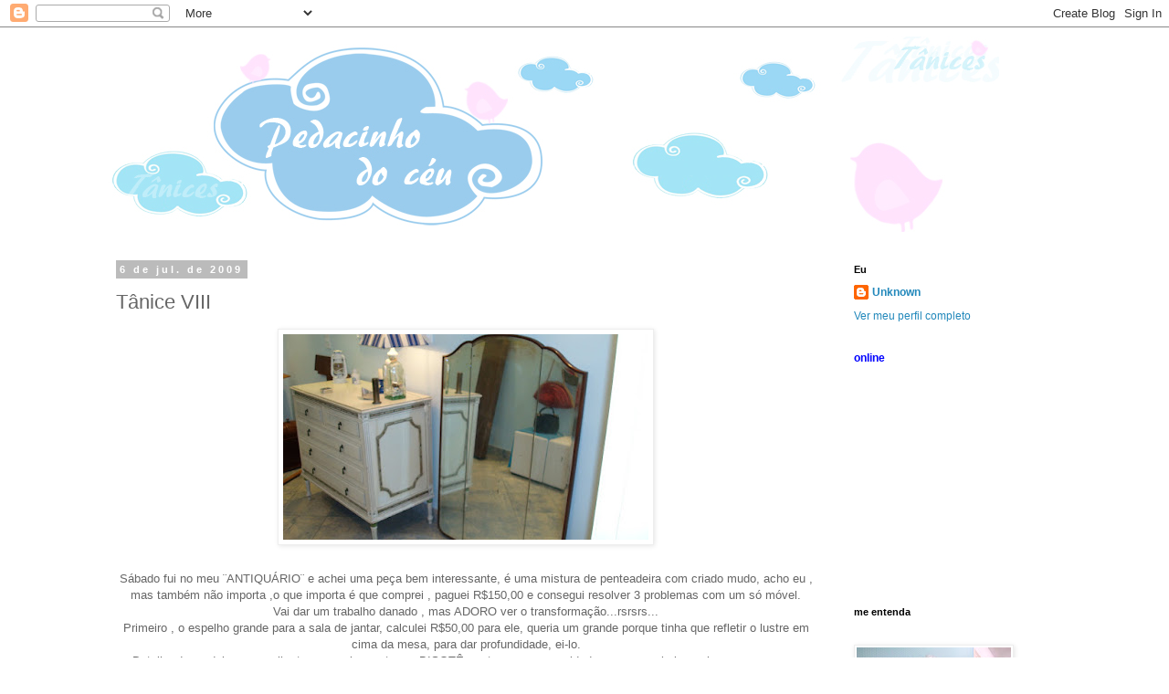

--- FILE ---
content_type: text/html; charset=UTF-8
request_url: https://blogpedacinhodoceu.blogspot.com/2009/07/tanice-viii.html?showComment=1246976888628
body_size: 29228
content:
<!DOCTYPE html>
<html class='v2' dir='ltr' lang='pt-BR'>
<head>
<link href='https://www.blogger.com/static/v1/widgets/4128112664-css_bundle_v2.css' rel='stylesheet' type='text/css'/>
<meta content='width=1100' name='viewport'/>
<meta content='text/html; charset=UTF-8' http-equiv='Content-Type'/>
<meta content='blogger' name='generator'/>
<link href='https://blogpedacinhodoceu.blogspot.com/favicon.ico' rel='icon' type='image/x-icon'/>
<link href='http://blogpedacinhodoceu.blogspot.com/2009/07/tanice-viii.html' rel='canonical'/>
<link rel="alternate" type="application/atom+xml" title="PEDACINHO DO CÉU - Atom" href="https://blogpedacinhodoceu.blogspot.com/feeds/posts/default" />
<link rel="alternate" type="application/rss+xml" title="PEDACINHO DO CÉU - RSS" href="https://blogpedacinhodoceu.blogspot.com/feeds/posts/default?alt=rss" />
<link rel="service.post" type="application/atom+xml" title="PEDACINHO DO CÉU - Atom" href="https://www.blogger.com/feeds/1416695613143883475/posts/default" />

<link rel="alternate" type="application/atom+xml" title="PEDACINHO DO CÉU - Atom" href="https://blogpedacinhodoceu.blogspot.com/feeds/6106878788714340196/comments/default" />
<!--Can't find substitution for tag [blog.ieCssRetrofitLinks]-->
<link href='https://blogger.googleusercontent.com/img/b/R29vZ2xl/AVvXsEhUcL4hXxU7s2_s31nPkiZG6pj8szMWRiA_uJ4FfTibYd4zQhjfWyjKlTCKIsgjsbrBq3W1zuB4EZJDlHkEotXMIYtsCgQ9vjsnJhpybt31QTBKYzGrr2aDEc5NIHtlQw4eUGvIdqVremS8/s400/DSC03426.JPG' rel='image_src'/>
<meta content='http://blogpedacinhodoceu.blogspot.com/2009/07/tanice-viii.html' property='og:url'/>
<meta content='Tânice VIII' property='og:title'/>
<meta content='Sábado fui no meu ¨ANTIQUÁRIO¨ e achei uma peça bem interessante, é uma mistura de penteadeira com criado mudo, acho eu , mas também não imp...' property='og:description'/>
<meta content='https://blogger.googleusercontent.com/img/b/R29vZ2xl/AVvXsEhUcL4hXxU7s2_s31nPkiZG6pj8szMWRiA_uJ4FfTibYd4zQhjfWyjKlTCKIsgjsbrBq3W1zuB4EZJDlHkEotXMIYtsCgQ9vjsnJhpybt31QTBKYzGrr2aDEc5NIHtlQw4eUGvIdqVremS8/w1200-h630-p-k-no-nu/DSC03426.JPG' property='og:image'/>
<title>PEDACINHO DO CÉU: Tânice VIII</title>
<style id='page-skin-1' type='text/css'><!--
/*
-----------------------------------------------
Blogger Template Style
Name:     Simple
Designer: Blogger
URL:      www.blogger.com
----------------------------------------------- */
/* Content
----------------------------------------------- */
body {
font: normal normal 12px 'Trebuchet MS', Trebuchet, Verdana, sans-serif;
color: #666666;
background: #ffffff none repeat scroll top left;
padding: 0 0 0 0;
}
html body .region-inner {
min-width: 0;
max-width: 100%;
width: auto;
}
h2 {
font-size: 22px;
}
a:link {
text-decoration:none;
color: #2288bb;
}
a:visited {
text-decoration:none;
color: #888888;
}
a:hover {
text-decoration:underline;
color: #33aaff;
}
.body-fauxcolumn-outer .fauxcolumn-inner {
background: transparent none repeat scroll top left;
_background-image: none;
}
.body-fauxcolumn-outer .cap-top {
position: absolute;
z-index: 1;
height: 400px;
width: 100%;
}
.body-fauxcolumn-outer .cap-top .cap-left {
width: 100%;
background: transparent none repeat-x scroll top left;
_background-image: none;
}
.content-outer {
-moz-box-shadow: 0 0 0 rgba(0, 0, 0, .15);
-webkit-box-shadow: 0 0 0 rgba(0, 0, 0, .15);
-goog-ms-box-shadow: 0 0 0 #333333;
box-shadow: 0 0 0 rgba(0, 0, 0, .15);
margin-bottom: 1px;
}
.content-inner {
padding: 10px 40px;
}
.content-inner {
background-color: #ffffff;
}
/* Header
----------------------------------------------- */
.header-outer {
background: transparent none repeat-x scroll 0 -400px;
_background-image: none;
}
.Header h1 {
font: normal normal 40px 'Trebuchet MS',Trebuchet,Verdana,sans-serif;
color: #000000;
text-shadow: 0 0 0 rgba(0, 0, 0, .2);
}
.Header h1 a {
color: #000000;
}
.Header .description {
font-size: 18px;
color: #000000;
}
.header-inner .Header .titlewrapper {
padding: 22px 0;
}
.header-inner .Header .descriptionwrapper {
padding: 0 0;
}
/* Tabs
----------------------------------------------- */
.tabs-inner .section:first-child {
border-top: 0 solid #dddddd;
}
.tabs-inner .section:first-child ul {
margin-top: -1px;
border-top: 1px solid #dddddd;
border-left: 1px solid #dddddd;
border-right: 1px solid #dddddd;
}
.tabs-inner .widget ul {
background: transparent none repeat-x scroll 0 -800px;
_background-image: none;
border-bottom: 1px solid #dddddd;
margin-top: 0;
margin-left: -30px;
margin-right: -30px;
}
.tabs-inner .widget li a {
display: inline-block;
padding: .6em 1em;
font: normal normal 12px 'Trebuchet MS', Trebuchet, Verdana, sans-serif;
color: #000000;
border-left: 1px solid #ffffff;
border-right: 1px solid #dddddd;
}
.tabs-inner .widget li:first-child a {
border-left: none;
}
.tabs-inner .widget li.selected a, .tabs-inner .widget li a:hover {
color: #000000;
background-color: #eeeeee;
text-decoration: none;
}
/* Columns
----------------------------------------------- */
.main-outer {
border-top: 0 solid transparent;
}
.fauxcolumn-left-outer .fauxcolumn-inner {
border-right: 1px solid transparent;
}
.fauxcolumn-right-outer .fauxcolumn-inner {
border-left: 1px solid transparent;
}
/* Headings
----------------------------------------------- */
div.widget > h2,
div.widget h2.title {
margin: 0 0 1em 0;
font: normal bold 11px 'Trebuchet MS',Trebuchet,Verdana,sans-serif;
color: #000000;
}
/* Widgets
----------------------------------------------- */
.widget .zippy {
color: #999999;
text-shadow: 2px 2px 1px rgba(0, 0, 0, .1);
}
.widget .popular-posts ul {
list-style: none;
}
/* Posts
----------------------------------------------- */
h2.date-header {
font: normal bold 11px Arial, Tahoma, Helvetica, FreeSans, sans-serif;
}
.date-header span {
background-color: #bbbbbb;
color: #ffffff;
padding: 0.4em;
letter-spacing: 3px;
margin: inherit;
}
.main-inner {
padding-top: 35px;
padding-bottom: 65px;
}
.main-inner .column-center-inner {
padding: 0 0;
}
.main-inner .column-center-inner .section {
margin: 0 1em;
}
.post {
margin: 0 0 45px 0;
}
h3.post-title, .comments h4 {
font: normal normal 22px 'Trebuchet MS',Trebuchet,Verdana,sans-serif;
margin: .75em 0 0;
}
.post-body {
font-size: 110%;
line-height: 1.4;
position: relative;
}
.post-body img, .post-body .tr-caption-container, .Profile img, .Image img,
.BlogList .item-thumbnail img {
padding: 2px;
background: #ffffff;
border: 1px solid #eeeeee;
-moz-box-shadow: 1px 1px 5px rgba(0, 0, 0, .1);
-webkit-box-shadow: 1px 1px 5px rgba(0, 0, 0, .1);
box-shadow: 1px 1px 5px rgba(0, 0, 0, .1);
}
.post-body img, .post-body .tr-caption-container {
padding: 5px;
}
.post-body .tr-caption-container {
color: #666666;
}
.post-body .tr-caption-container img {
padding: 0;
background: transparent;
border: none;
-moz-box-shadow: 0 0 0 rgba(0, 0, 0, .1);
-webkit-box-shadow: 0 0 0 rgba(0, 0, 0, .1);
box-shadow: 0 0 0 rgba(0, 0, 0, .1);
}
.post-header {
margin: 0 0 1.5em;
line-height: 1.6;
font-size: 90%;
}
.post-footer {
margin: 20px -2px 0;
padding: 5px 10px;
color: #666666;
background-color: #eeeeee;
border-bottom: 1px solid #eeeeee;
line-height: 1.6;
font-size: 90%;
}
#comments .comment-author {
padding-top: 1.5em;
border-top: 1px solid transparent;
background-position: 0 1.5em;
}
#comments .comment-author:first-child {
padding-top: 0;
border-top: none;
}
.avatar-image-container {
margin: .2em 0 0;
}
#comments .avatar-image-container img {
border: 1px solid #eeeeee;
}
/* Comments
----------------------------------------------- */
.comments .comments-content .icon.blog-author {
background-repeat: no-repeat;
background-image: url([data-uri]);
}
.comments .comments-content .loadmore a {
border-top: 1px solid #999999;
border-bottom: 1px solid #999999;
}
.comments .comment-thread.inline-thread {
background-color: #eeeeee;
}
.comments .continue {
border-top: 2px solid #999999;
}
/* Accents
---------------------------------------------- */
.section-columns td.columns-cell {
border-left: 1px solid transparent;
}
.blog-pager {
background: transparent url(//www.blogblog.com/1kt/simple/paging_dot.png) repeat-x scroll top center;
}
.blog-pager-older-link, .home-link,
.blog-pager-newer-link {
background-color: #ffffff;
padding: 5px;
}
.footer-outer {
border-top: 1px dashed #bbbbbb;
}
/* Mobile
----------------------------------------------- */
body.mobile  {
background-size: auto;
}
.mobile .body-fauxcolumn-outer {
background: transparent none repeat scroll top left;
}
.mobile .body-fauxcolumn-outer .cap-top {
background-size: 100% auto;
}
.mobile .content-outer {
-webkit-box-shadow: 0 0 3px rgba(0, 0, 0, .15);
box-shadow: 0 0 3px rgba(0, 0, 0, .15);
}
.mobile .tabs-inner .widget ul {
margin-left: 0;
margin-right: 0;
}
.mobile .post {
margin: 0;
}
.mobile .main-inner .column-center-inner .section {
margin: 0;
}
.mobile .date-header span {
padding: 0.1em 10px;
margin: 0 -10px;
}
.mobile h3.post-title {
margin: 0;
}
.mobile .blog-pager {
background: transparent none no-repeat scroll top center;
}
.mobile .footer-outer {
border-top: none;
}
.mobile .main-inner, .mobile .footer-inner {
background-color: #ffffff;
}
.mobile-index-contents {
color: #666666;
}
.mobile-link-button {
background-color: #2288bb;
}
.mobile-link-button a:link, .mobile-link-button a:visited {
color: #ffffff;
}
.mobile .tabs-inner .section:first-child {
border-top: none;
}
.mobile .tabs-inner .PageList .widget-content {
background-color: #eeeeee;
color: #000000;
border-top: 1px solid #dddddd;
border-bottom: 1px solid #dddddd;
}
.mobile .tabs-inner .PageList .widget-content .pagelist-arrow {
border-left: 1px solid #dddddd;
}

--></style>
<style id='template-skin-1' type='text/css'><!--
body {
min-width: 1130px;
}
.content-outer, .content-fauxcolumn-outer, .region-inner {
min-width: 1130px;
max-width: 1130px;
_width: 1130px;
}
.main-inner .columns {
padding-left: 0px;
padding-right: 260px;
}
.main-inner .fauxcolumn-center-outer {
left: 0px;
right: 260px;
/* IE6 does not respect left and right together */
_width: expression(this.parentNode.offsetWidth -
parseInt("0px") -
parseInt("260px") + 'px');
}
.main-inner .fauxcolumn-left-outer {
width: 0px;
}
.main-inner .fauxcolumn-right-outer {
width: 260px;
}
.main-inner .column-left-outer {
width: 0px;
right: 100%;
margin-left: -0px;
}
.main-inner .column-right-outer {
width: 260px;
margin-right: -260px;
}
#layout {
min-width: 0;
}
#layout .content-outer {
min-width: 0;
width: 800px;
}
#layout .region-inner {
min-width: 0;
width: auto;
}
body#layout div.add_widget {
padding: 8px;
}
body#layout div.add_widget a {
margin-left: 32px;
}
--></style>
<link href='https://www.blogger.com/dyn-css/authorization.css?targetBlogID=1416695613143883475&amp;zx=54b748f4-40d5-486d-9fde-970abd09dac4' media='none' onload='if(media!=&#39;all&#39;)media=&#39;all&#39;' rel='stylesheet'/><noscript><link href='https://www.blogger.com/dyn-css/authorization.css?targetBlogID=1416695613143883475&amp;zx=54b748f4-40d5-486d-9fde-970abd09dac4' rel='stylesheet'/></noscript>
<meta name='google-adsense-platform-account' content='ca-host-pub-1556223355139109'/>
<meta name='google-adsense-platform-domain' content='blogspot.com'/>

<!-- data-ad-client=ca-pub-8291275101516526 -->

</head>
<body class='loading variant-simplysimple'>
<div class='navbar section' id='navbar' name='Navbar'><div class='widget Navbar' data-version='1' id='Navbar1'><script type="text/javascript">
    function setAttributeOnload(object, attribute, val) {
      if(window.addEventListener) {
        window.addEventListener('load',
          function(){ object[attribute] = val; }, false);
      } else {
        window.attachEvent('onload', function(){ object[attribute] = val; });
      }
    }
  </script>
<div id="navbar-iframe-container"></div>
<script type="text/javascript" src="https://apis.google.com/js/platform.js"></script>
<script type="text/javascript">
      gapi.load("gapi.iframes:gapi.iframes.style.bubble", function() {
        if (gapi.iframes && gapi.iframes.getContext) {
          gapi.iframes.getContext().openChild({
              url: 'https://www.blogger.com/navbar/1416695613143883475?po\x3d6106878788714340196\x26origin\x3dhttps://blogpedacinhodoceu.blogspot.com',
              where: document.getElementById("navbar-iframe-container"),
              id: "navbar-iframe"
          });
        }
      });
    </script><script type="text/javascript">
(function() {
var script = document.createElement('script');
script.type = 'text/javascript';
script.src = '//pagead2.googlesyndication.com/pagead/js/google_top_exp.js';
var head = document.getElementsByTagName('head')[0];
if (head) {
head.appendChild(script);
}})();
</script>
</div></div>
<div class='body-fauxcolumns'>
<div class='fauxcolumn-outer body-fauxcolumn-outer'>
<div class='cap-top'>
<div class='cap-left'></div>
<div class='cap-right'></div>
</div>
<div class='fauxborder-left'>
<div class='fauxborder-right'></div>
<div class='fauxcolumn-inner'>
</div>
</div>
<div class='cap-bottom'>
<div class='cap-left'></div>
<div class='cap-right'></div>
</div>
</div>
</div>
<div class='content'>
<div class='content-fauxcolumns'>
<div class='fauxcolumn-outer content-fauxcolumn-outer'>
<div class='cap-top'>
<div class='cap-left'></div>
<div class='cap-right'></div>
</div>
<div class='fauxborder-left'>
<div class='fauxborder-right'></div>
<div class='fauxcolumn-inner'>
</div>
</div>
<div class='cap-bottom'>
<div class='cap-left'></div>
<div class='cap-right'></div>
</div>
</div>
</div>
<div class='content-outer'>
<div class='content-cap-top cap-top'>
<div class='cap-left'></div>
<div class='cap-right'></div>
</div>
<div class='fauxborder-left content-fauxborder-left'>
<div class='fauxborder-right content-fauxborder-right'></div>
<div class='content-inner'>
<header>
<div class='header-outer'>
<div class='header-cap-top cap-top'>
<div class='cap-left'></div>
<div class='cap-right'></div>
</div>
<div class='fauxborder-left header-fauxborder-left'>
<div class='fauxborder-right header-fauxborder-right'></div>
<div class='region-inner header-inner'>
<div class='header section' id='header' name='Cabeçalho'><div class='widget Header' data-version='1' id='Header1'>
<div id='header-inner'>
<a href='https://blogpedacinhodoceu.blogspot.com/' style='display: block'>
<img alt='PEDACINHO DO CÉU' height='214px; ' id='Header1_headerimg' src='https://blogger.googleusercontent.com/img/b/R29vZ2xl/AVvXsEjZmUDxeFLVUTJ9DizQdi4QH5tWGK1yOLknwnbO5ULf09Y4hppldpAPR19-WPLOCIPlNKEl11vvQUGYr2dZnTwq1aWBFhyphenhyphenB4gIeZzbc0-IAJdb6nOW1H_EfiWvuX28cBah1HLJxinwGpdJu/s1600-r/topo_blog.jpg' style='display: block' width='979px; '/>
</a>
</div>
</div></div>
</div>
</div>
<div class='header-cap-bottom cap-bottom'>
<div class='cap-left'></div>
<div class='cap-right'></div>
</div>
</div>
</header>
<div class='tabs-outer'>
<div class='tabs-cap-top cap-top'>
<div class='cap-left'></div>
<div class='cap-right'></div>
</div>
<div class='fauxborder-left tabs-fauxborder-left'>
<div class='fauxborder-right tabs-fauxborder-right'></div>
<div class='region-inner tabs-inner'>
<div class='tabs no-items section' id='crosscol' name='Entre colunas'></div>
<div class='tabs no-items section' id='crosscol-overflow' name='Cross-Column 2'></div>
</div>
</div>
<div class='tabs-cap-bottom cap-bottom'>
<div class='cap-left'></div>
<div class='cap-right'></div>
</div>
</div>
<div class='main-outer'>
<div class='main-cap-top cap-top'>
<div class='cap-left'></div>
<div class='cap-right'></div>
</div>
<div class='fauxborder-left main-fauxborder-left'>
<div class='fauxborder-right main-fauxborder-right'></div>
<div class='region-inner main-inner'>
<div class='columns fauxcolumns'>
<div class='fauxcolumn-outer fauxcolumn-center-outer'>
<div class='cap-top'>
<div class='cap-left'></div>
<div class='cap-right'></div>
</div>
<div class='fauxborder-left'>
<div class='fauxborder-right'></div>
<div class='fauxcolumn-inner'>
</div>
</div>
<div class='cap-bottom'>
<div class='cap-left'></div>
<div class='cap-right'></div>
</div>
</div>
<div class='fauxcolumn-outer fauxcolumn-left-outer'>
<div class='cap-top'>
<div class='cap-left'></div>
<div class='cap-right'></div>
</div>
<div class='fauxborder-left'>
<div class='fauxborder-right'></div>
<div class='fauxcolumn-inner'>
</div>
</div>
<div class='cap-bottom'>
<div class='cap-left'></div>
<div class='cap-right'></div>
</div>
</div>
<div class='fauxcolumn-outer fauxcolumn-right-outer'>
<div class='cap-top'>
<div class='cap-left'></div>
<div class='cap-right'></div>
</div>
<div class='fauxborder-left'>
<div class='fauxborder-right'></div>
<div class='fauxcolumn-inner'>
</div>
</div>
<div class='cap-bottom'>
<div class='cap-left'></div>
<div class='cap-right'></div>
</div>
</div>
<!-- corrects IE6 width calculation -->
<div class='columns-inner'>
<div class='column-center-outer'>
<div class='column-center-inner'>
<div class='main section' id='main' name='Principal'><div class='widget Blog' data-version='1' id='Blog1'>
<div class='blog-posts hfeed'>

          <div class="date-outer">
        
<h2 class='date-header'><span>6 de jul. de 2009</span></h2>

          <div class="date-posts">
        
<div class='post-outer'>
<div class='post hentry uncustomized-post-template' itemprop='blogPost' itemscope='itemscope' itemtype='http://schema.org/BlogPosting'>
<meta content='https://blogger.googleusercontent.com/img/b/R29vZ2xl/AVvXsEhUcL4hXxU7s2_s31nPkiZG6pj8szMWRiA_uJ4FfTibYd4zQhjfWyjKlTCKIsgjsbrBq3W1zuB4EZJDlHkEotXMIYtsCgQ9vjsnJhpybt31QTBKYzGrr2aDEc5NIHtlQw4eUGvIdqVremS8/s400/DSC03426.JPG' itemprop='image_url'/>
<meta content='1416695613143883475' itemprop='blogId'/>
<meta content='6106878788714340196' itemprop='postId'/>
<a name='6106878788714340196'></a>
<h3 class='post-title entry-title' itemprop='name'>
Tânice VIII
</h3>
<div class='post-header'>
<div class='post-header-line-1'></div>
</div>
<div class='post-body entry-content' id='post-body-6106878788714340196' itemprop='description articleBody'>
<a href="https://blogger.googleusercontent.com/img/b/R29vZ2xl/AVvXsEhUcL4hXxU7s2_s31nPkiZG6pj8szMWRiA_uJ4FfTibYd4zQhjfWyjKlTCKIsgjsbrBq3W1zuB4EZJDlHkEotXMIYtsCgQ9vjsnJhpybt31QTBKYzGrr2aDEc5NIHtlQw4eUGvIdqVremS8/s1600-h/DSC03426.JPG"><img alt="" border="0" id="BLOGGER_PHOTO_ID_5355365673894122722" src="https://blogger.googleusercontent.com/img/b/R29vZ2xl/AVvXsEhUcL4hXxU7s2_s31nPkiZG6pj8szMWRiA_uJ4FfTibYd4zQhjfWyjKlTCKIsgjsbrBq3W1zuB4EZJDlHkEotXMIYtsCgQ9vjsnJhpybt31QTBKYzGrr2aDEc5NIHtlQw4eUGvIdqVremS8/s400/DSC03426.JPG" style="DISPLAY: block; MARGIN: 0px auto 10px; WIDTH: 400px; CURSOR: hand; HEIGHT: 225px; TEXT-ALIGN: center" /></a><br /><div align="center"></div><div align="center">Sábado fui no meu &#168;ANTIQUÁRIO&#168; e achei uma peça bem interessante, é uma mistura de penteadeira com criado mudo, acho eu , mas também não importa ,o que importa é que comprei , paguei R$150,00 e consegui resolver 3 problemas com um só móvel.</div><div align="center">Vai dar um trabalho danado , mas ADORO ver o transformação...rsrsrs...</div><div align="center"></div><div align="center"></div><div align="center">Primeiro , o espelho grande para a sala de jantar, calculei R$50,00 para ele, queria um grande porque tinha que refletir o lustre em cima da mesa, para dar profundidade, ei-lo.</div><div align="center">Detalhe da madeira, o espelho tem o acabamento em BISOTÊ , esta um pouco oxidado ,mas eu achei um charme, quero que passe a ideia de antiguinho.</div><div align="center"></div><div align="center"></div><div align="center"><br /></div><div align="center"><a href="https://blogger.googleusercontent.com/img/b/R29vZ2xl/AVvXsEjQeQLZj1U9nRNheq__etCE4B5fsd3jJ9XFHEirW7GMrFffqSL78xuGB9CnRsYddHLpji5bCbLTOnLYuX52aZAvPS-G4_ynP51e9ZdJDs3YVKyIZh0SsN46KLHgAzZb3kIfDn6nPA9w7RrX/s1600-h/DSC03435.JPG"><img alt="" border="0" id="BLOGGER_PHOTO_ID_5355365426082556322" src="https://blogger.googleusercontent.com/img/b/R29vZ2xl/AVvXsEjQeQLZj1U9nRNheq__etCE4B5fsd3jJ9XFHEirW7GMrFffqSL78xuGB9CnRsYddHLpji5bCbLTOnLYuX52aZAvPS-G4_ynP51e9ZdJDs3YVKyIZh0SsN46KLHgAzZb3kIfDn6nPA9w7RrX/s400/DSC03435.JPG" style="DISPLAY: block; MARGIN: 0px auto 10px; WIDTH: 400px; CURSOR: hand; HEIGHT: 225px; TEXT-ALIGN: center" /></a> </div><div align="center"></div><div align="center">O criado mudo que coubesse no vão lateral da cama, e olha que estava bem difícil achar no tamanho necessário, pois era muito pequena a distancia da cama para o armário, esse do lado do marido...calculei R$35,00 para cada um.</div><div align="center"><br /><br /></div><div align="center"><a href="https://blogger.googleusercontent.com/img/b/R29vZ2xl/AVvXsEh5KsMtrIqNn-5qZpHGA1HqbojcxloVMyBbsMs2UD1nSjh_WKTKBKV0h4lIdhH_F8O-rPZ02g0BfPh_2MJw9ad3qxumWvgpHpobmRRmegPDd6TjVRX3iMFqt26gWJeIOksbuv_hV6KUFVD3/s1600-h/DSC03434.JPG"><img alt="" border="0" id="BLOGGER_PHOTO_ID_5355365424414143890" src="https://blogger.googleusercontent.com/img/b/R29vZ2xl/AVvXsEh5KsMtrIqNn-5qZpHGA1HqbojcxloVMyBbsMs2UD1nSjh_WKTKBKV0h4lIdhH_F8O-rPZ02g0BfPh_2MJw9ad3qxumWvgpHpobmRRmegPDd6TjVRX3iMFqt26gWJeIOksbuv_hV6KUFVD3/s400/DSC03434.JPG" style="DISPLAY: block; MARGIN: 0px auto 10px; WIDTH: 400px; CURSOR: hand; HEIGHT: 397px; TEXT-ALIGN: center" /></a><br />Detalhe do puxador, é em bronze, não aparece porque passaram verniz por cima .<br /><br /><a href="https://blogger.googleusercontent.com/img/b/R29vZ2xl/AVvXsEh8AZJjLBQal_R9jdZjzGi5nwX1wiqehSkDvl_sB468isC6yoirCNATiNmwI_VarQgBWfsaHFZYVtxBI1uAVaGTA3-2r2Qc8f1PUST2G68S5IxOghJLWoMlLCiSKfs75sxxRzBTttol95SL/s1600-h/DSC03432.JPG"><img alt="" border="0" id="BLOGGER_PHOTO_ID_5355365418884375842" src="https://blogger.googleusercontent.com/img/b/R29vZ2xl/AVvXsEh8AZJjLBQal_R9jdZjzGi5nwX1wiqehSkDvl_sB468isC6yoirCNATiNmwI_VarQgBWfsaHFZYVtxBI1uAVaGTA3-2r2Qc8f1PUST2G68S5IxOghJLWoMlLCiSKfs75sxxRzBTttol95SL/s400/DSC03432.JPG" style="DISPLAY: block; MARGIN: 0px auto 10px; WIDTH: 400px; CURSOR: hand; HEIGHT: 225px; TEXT-ALIGN: center" /></a><br /><br />O do meu lado, estava vendo se cabia do jeito que eu queria ,e coube. Pense em alguém feliz e se achando&#168; A&#168; matemática dos móveis !!!<br /><br /><br /><div><a href="https://blogger.googleusercontent.com/img/b/R29vZ2xl/AVvXsEgy-I9CjkLcnHB_jc9gJupnBpZiQ241SVidszg-Tm1GYfHGnVEvFNGFojPDEimmEVjbQml_QmpchBfZzS7_oMzOqlrKKDWHrazaafTg9gQErdogpcy2Vwynj55QETqTKDVTMfpNkhCsaPjG/s1600-h/DSC03431.JPG"><img alt="" border="0" id="BLOGGER_PHOTO_ID_5355365414674759362" src="https://blogger.googleusercontent.com/img/b/R29vZ2xl/AVvXsEgy-I9CjkLcnHB_jc9gJupnBpZiQ241SVidszg-Tm1GYfHGnVEvFNGFojPDEimmEVjbQml_QmpchBfZzS7_oMzOqlrKKDWHrazaafTg9gQErdogpcy2Vwynj55QETqTKDVTMfpNkhCsaPjG/s400/DSC03431.JPG" style="DISPLAY: block; MARGIN: 0px auto 10px; WIDTH: 400px; CURSOR: hand; HEIGHT: 313px; TEXT-ALIGN: center" /></a><br />E esse ERA o fundo do móvel ou melhor a parte debaixo onde ficavam todas as outras peças , que será em um futuro bem próximo a bancada inferior da pia do lavabo...rsrsrs...<br /><br /><div><a href="https://blogger.googleusercontent.com/img/b/R29vZ2xl/AVvXsEiNlJwsUePJpLSmwNVjUcHLKS1SUiSzaWzH5DuviI2q_MTUlKKL9tf40b5PDr7Vul0NeiYLSfRXgvPgENzqC-83LOtoiNXTf6NDnmT0mIJ2NrFz1RSFfV1k55CvBasajVYyV-hGQNA-dF8v/s1600-h/DSC03428.JPG"><img alt="" border="0" id="BLOGGER_PHOTO_ID_5355365409122383394" src="https://blogger.googleusercontent.com/img/b/R29vZ2xl/AVvXsEiNlJwsUePJpLSmwNVjUcHLKS1SUiSzaWzH5DuviI2q_MTUlKKL9tf40b5PDr7Vul0NeiYLSfRXgvPgENzqC-83LOtoiNXTf6NDnmT0mIJ2NrFz1RSFfV1k55CvBasajVYyV-hGQNA-dF8v/s400/DSC03428.JPG" style="DISPLAY: block; MARGIN: 0px auto 10px; WIDTH: 400px; CURSOR: hand; HEIGHT: 252px; TEXT-ALIGN: center" /></a><br />Agora me diga , isso que é aproveitar o móvel!!!..rsrsrs..</div><div>Pena que não tirei a foto dele montado, porque achei que o entregador iria trazer inteiro e acabou trazendo assim, picadinho.</div><div>Ô POBRE!!!<br />Mas tirando os mortos e os feridos salvaram-se todos!</div><div></div><div></div><div></div><div></div><div></div><div></div><div></div><div><span style="color:#000066;">Tânia Sílvia</span><br /><br /><br /><br /><div></div></div></div></div>
<div style='clear: both;'></div>
</div>
<div class='post-footer'>
<div class='post-footer-line post-footer-line-1'>
<span class='post-author vcard'>
Postado por
<span class='fn' itemprop='author' itemscope='itemscope' itemtype='http://schema.org/Person'>
<meta content='https://www.blogger.com/profile/17697296373219198991' itemprop='url'/>
<a class='g-profile' href='https://www.blogger.com/profile/17697296373219198991' rel='author' title='author profile'>
<span itemprop='name'>Unknown</span>
</a>
</span>
</span>
<span class='post-timestamp'>
</span>
<span class='post-comment-link'>
</span>
<span class='post-icons'>
<span class='item-action'>
<a href='https://www.blogger.com/email-post/1416695613143883475/6106878788714340196' title='Enviar esta postagem'>
<img alt='' class='icon-action' height='13' src='https://resources.blogblog.com/img/icon18_email.gif' width='18'/>
</a>
</span>
<span class='item-control blog-admin pid-1933618165'>
<a href='https://www.blogger.com/post-edit.g?blogID=1416695613143883475&postID=6106878788714340196&from=pencil' title='Editar postagem'>
<img alt='' class='icon-action' height='18' src='https://resources.blogblog.com/img/icon18_edit_allbkg.gif' width='18'/>
</a>
</span>
</span>
<div class='post-share-buttons goog-inline-block'>
<a class='goog-inline-block share-button sb-email' href='https://www.blogger.com/share-post.g?blogID=1416695613143883475&postID=6106878788714340196&target=email' target='_blank' title='Enviar por e-mail'><span class='share-button-link-text'>Enviar por e-mail</span></a><a class='goog-inline-block share-button sb-blog' href='https://www.blogger.com/share-post.g?blogID=1416695613143883475&postID=6106878788714340196&target=blog' onclick='window.open(this.href, "_blank", "height=270,width=475"); return false;' target='_blank' title='Postar no blog!'><span class='share-button-link-text'>Postar no blog!</span></a><a class='goog-inline-block share-button sb-twitter' href='https://www.blogger.com/share-post.g?blogID=1416695613143883475&postID=6106878788714340196&target=twitter' target='_blank' title='Compartilhar no X'><span class='share-button-link-text'>Compartilhar no X</span></a><a class='goog-inline-block share-button sb-facebook' href='https://www.blogger.com/share-post.g?blogID=1416695613143883475&postID=6106878788714340196&target=facebook' onclick='window.open(this.href, "_blank", "height=430,width=640"); return false;' target='_blank' title='Compartilhar no Facebook'><span class='share-button-link-text'>Compartilhar no Facebook</span></a><a class='goog-inline-block share-button sb-pinterest' href='https://www.blogger.com/share-post.g?blogID=1416695613143883475&postID=6106878788714340196&target=pinterest' target='_blank' title='Compartilhar com o Pinterest'><span class='share-button-link-text'>Compartilhar com o Pinterest</span></a>
</div>
</div>
<div class='post-footer-line post-footer-line-2'>
<span class='post-labels'>
</span>
</div>
<div class='post-footer-line post-footer-line-3'>
<span class='post-location'>
</span>
</div>
</div>
</div>
<div class='comments' id='comments'>
<a name='comments'></a>
<h4>29 comentários:</h4>
<div id='Blog1_comments-block-wrapper'>
<dl class='' id='comments-block'>
<dt class='comment-author blogger-comment-icon' id='c4901638506634581995'>
<a name='c4901638506634581995'></a>
<a href='https://www.blogger.com/profile/18333051374854865602' rel='nofollow'>Kyria</a>
disse...
</dt>
<dd class='comment-body' id='Blog1_cmt-4901638506634581995'>
<p>
Nossa Tânia que móvel lindo! Vai dar um trabalhão mas o resultado...Bjs
</p>
</dd>
<dd class='comment-footer'>
<span class='comment-timestamp'>
<a href='https://blogpedacinhodoceu.blogspot.com/2009/07/tanice-viii.html?showComment=1246900271170#c4901638506634581995' title='comment permalink'>
6 de julho de 2009 às 14:11
</a>
<span class='item-control blog-admin pid-1559901035'>
<a class='comment-delete' href='https://www.blogger.com/comment/delete/1416695613143883475/4901638506634581995' title='Excluir comentário'>
<img src='https://resources.blogblog.com/img/icon_delete13.gif'/>
</a>
</span>
</span>
</dd>
<dt class='comment-author blogger-comment-icon' id='c224126247257302512'>
<a name='c224126247257302512'></a>
<a href='https://www.blogger.com/profile/16161552680486862235' rel='nofollow'>Izabelle Costa</a>
disse...
</dt>
<dd class='comment-body' id='Blog1_cmt-224126247257302512'>
<p>
Uau! Qua achado!<br />Ótimo negócio.<br />Louquinha para ver a transformação...<br />Bjs e boa semana
</p>
</dd>
<dd class='comment-footer'>
<span class='comment-timestamp'>
<a href='https://blogpedacinhodoceu.blogspot.com/2009/07/tanice-viii.html?showComment=1246902083182#c224126247257302512' title='comment permalink'>
6 de julho de 2009 às 14:41
</a>
<span class='item-control blog-admin pid-115469471'>
<a class='comment-delete' href='https://www.blogger.com/comment/delete/1416695613143883475/224126247257302512' title='Excluir comentário'>
<img src='https://resources.blogblog.com/img/icon_delete13.gif'/>
</a>
</span>
</span>
</dd>
<dt class='comment-author blogger-comment-icon' id='c5807270252786291056'>
<a name='c5807270252786291056'></a>
<a href='https://www.blogger.com/profile/02491892694994523732' rel='nofollow'>Ana Maria ( Jeito de Casa )</a>
disse...
</dt>
<dd class='comment-body' id='Blog1_cmt-5807270252786291056'>
<p>
oi Taninha<br /><br />Que móvel lindo, bem antigo!!!<br />Agora tens diversaõ pra semana inteirinha!!! vamos aguardar o resultado!!!<br /><br />bjus amiga<br />ana maria
</p>
</dd>
<dd class='comment-footer'>
<span class='comment-timestamp'>
<a href='https://blogpedacinhodoceu.blogspot.com/2009/07/tanice-viii.html?showComment=1246903164272#c5807270252786291056' title='comment permalink'>
6 de julho de 2009 às 14:59
</a>
<span class='item-control blog-admin pid-458800207'>
<a class='comment-delete' href='https://www.blogger.com/comment/delete/1416695613143883475/5807270252786291056' title='Excluir comentário'>
<img src='https://resources.blogblog.com/img/icon_delete13.gif'/>
</a>
</span>
</span>
</dd>
<dt class='comment-author blogger-comment-icon' id='c7671841955325942741'>
<a name='c7671841955325942741'></a>
<a href='https://www.blogger.com/profile/05054173119551568272' rel='nofollow'>Ozenilda Amorim</a>
disse...
</dt>
<dd class='comment-body' id='Blog1_cmt-7671841955325942741'>
<p>
Tânia, que coisa m-a-r-a-v-i-l-h-o-s-a! Nunca pensei em algo tão prático, você está de parabéns, pois tem uma visão privilegiadíssima para ver o potencial de um móvel para resolver três problemas. Um must!<br />;)
</p>
</dd>
<dd class='comment-footer'>
<span class='comment-timestamp'>
<a href='https://blogpedacinhodoceu.blogspot.com/2009/07/tanice-viii.html?showComment=1246903544522#c7671841955325942741' title='comment permalink'>
6 de julho de 2009 às 15:05
</a>
<span class='item-control blog-admin pid-806222897'>
<a class='comment-delete' href='https://www.blogger.com/comment/delete/1416695613143883475/7671841955325942741' title='Excluir comentário'>
<img src='https://resources.blogblog.com/img/icon_delete13.gif'/>
</a>
</span>
</span>
</dd>
<dt class='comment-author anon-comment-icon' id='c480041381959602317'>
<a name='c480041381959602317'></a>
Anônimo
disse...
</dt>
<dd class='comment-body' id='Blog1_cmt-480041381959602317'>
<p>
ta em alta mesmo né, os moveis antigos, acho que vou me encaixar neste estilo tbm.<br /><br />bjosss...
</p>
</dd>
<dd class='comment-footer'>
<span class='comment-timestamp'>
<a href='https://blogpedacinhodoceu.blogspot.com/2009/07/tanice-viii.html?showComment=1246905737693#c480041381959602317' title='comment permalink'>
6 de julho de 2009 às 15:42
</a>
<span class='item-control blog-admin pid-1558272209'>
<a class='comment-delete' href='https://www.blogger.com/comment/delete/1416695613143883475/480041381959602317' title='Excluir comentário'>
<img src='https://resources.blogblog.com/img/icon_delete13.gif'/>
</a>
</span>
</span>
</dd>
<dt class='comment-author blogger-comment-icon' id='c5424144902534006335'>
<a name='c5424144902534006335'></a>
<a href='https://www.blogger.com/profile/10067318727746851157' rel='nofollow'>Ana B</a>
disse...
</dt>
<dd class='comment-body' id='Blog1_cmt-5424144902534006335'>
<p>
Aguardando com ansiedade o desfecho da Tanice.... ok? bjão e ótima semana. Tomara que chova, três dias sem parar.... rsrs
</p>
</dd>
<dd class='comment-footer'>
<span class='comment-timestamp'>
<a href='https://blogpedacinhodoceu.blogspot.com/2009/07/tanice-viii.html?showComment=1246908415242#c5424144902534006335' title='comment permalink'>
6 de julho de 2009 às 16:26
</a>
<span class='item-control blog-admin pid-48463873'>
<a class='comment-delete' href='https://www.blogger.com/comment/delete/1416695613143883475/5424144902534006335' title='Excluir comentário'>
<img src='https://resources.blogblog.com/img/icon_delete13.gif'/>
</a>
</span>
</span>
</dd>
<dt class='comment-author blogger-comment-icon' id='c4263619054116039803'>
<a name='c4263619054116039803'></a>
<a href='https://www.blogger.com/profile/11605711527520040586' rel='nofollow'>Débora Fouraux</a>
disse...
</dt>
<dd class='comment-body' id='Blog1_cmt-4263619054116039803'>
<p>
Oi Tania, o móvel é lindoo! e vai ficar mais bonito depois das transformações que você faz! Só que realmente vai dar trabalho! uahauh to anciosa ja! haha Beijinhoss
</p>
</dd>
<dd class='comment-footer'>
<span class='comment-timestamp'>
<a href='https://blogpedacinhodoceu.blogspot.com/2009/07/tanice-viii.html?showComment=1246908416593#c4263619054116039803' title='comment permalink'>
6 de julho de 2009 às 16:26
</a>
<span class='item-control blog-admin pid-2141505424'>
<a class='comment-delete' href='https://www.blogger.com/comment/delete/1416695613143883475/4263619054116039803' title='Excluir comentário'>
<img src='https://resources.blogblog.com/img/icon_delete13.gif'/>
</a>
</span>
</span>
</dd>
<dt class='comment-author blogger-comment-icon' id='c1307858985823177009'>
<a name='c1307858985823177009'></a>
<a href='https://www.blogger.com/profile/17291818216315215415' rel='nofollow'>Santa Imaginação</a>
disse...
</dt>
<dd class='comment-body' id='Blog1_cmt-1307858985823177009'>
<p>
Lindíssimo!!!Na minha casa a maioria são móveis antigos, acho o máximo também!!!E com certeza os seus ficarão maravilhosos!!!Bjs e bom trabalho rsrs<br />Zu
</p>
</dd>
<dd class='comment-footer'>
<span class='comment-timestamp'>
<a href='https://blogpedacinhodoceu.blogspot.com/2009/07/tanice-viii.html?showComment=1246910237040#c1307858985823177009' title='comment permalink'>
6 de julho de 2009 às 16:57
</a>
<span class='item-control blog-admin pid-351561533'>
<a class='comment-delete' href='https://www.blogger.com/comment/delete/1416695613143883475/1307858985823177009' title='Excluir comentário'>
<img src='https://resources.blogblog.com/img/icon_delete13.gif'/>
</a>
</span>
</span>
</dd>
<dt class='comment-author blogger-comment-icon' id='c3242501503500327930'>
<a name='c3242501503500327930'></a>
<a href='https://www.blogger.com/profile/03699705379468454067' rel='nofollow'>Amábile</a>
disse...
</dt>
<dd class='comment-body' id='Blog1_cmt-3242501503500327930'>
<p>
amei tudo em especial criado
</p>
</dd>
<dd class='comment-footer'>
<span class='comment-timestamp'>
<a href='https://blogpedacinhodoceu.blogspot.com/2009/07/tanice-viii.html?showComment=1246910338539#c3242501503500327930' title='comment permalink'>
6 de julho de 2009 às 16:58
</a>
<span class='item-control blog-admin pid-356800892'>
<a class='comment-delete' href='https://www.blogger.com/comment/delete/1416695613143883475/3242501503500327930' title='Excluir comentário'>
<img src='https://resources.blogblog.com/img/icon_delete13.gif'/>
</a>
</span>
</span>
</dd>
<dt class='comment-author anon-comment-icon' id='c7610480973494987382'>
<a name='c7610480973494987382'></a>
Rosangela
disse...
</dt>
<dd class='comment-body' id='Blog1_cmt-7610480973494987382'>
<p>
Ola querida, que movel é esse menina eu pirei... sabe que eu amoo esses antiguinhos, mas que agente sempre deixa com carinha de novo brilhando riss, entãosses vamos menina, mãos a obra que ja estou curiosa beijos...
</p>
</dd>
<dd class='comment-footer'>
<span class='comment-timestamp'>
<a href='https://blogpedacinhodoceu.blogspot.com/2009/07/tanice-viii.html?showComment=1246911588193#c7610480973494987382' title='comment permalink'>
6 de julho de 2009 às 17:19
</a>
<span class='item-control blog-admin pid-1558272209'>
<a class='comment-delete' href='https://www.blogger.com/comment/delete/1416695613143883475/7610480973494987382' title='Excluir comentário'>
<img src='https://resources.blogblog.com/img/icon_delete13.gif'/>
</a>
</span>
</span>
</dd>
<dt class='comment-author blogger-comment-icon' id='c1209223957346418720'>
<a name='c1209223957346418720'></a>
<a href='https://www.blogger.com/profile/15426342062765616937' rel='nofollow'>Janice</a>
disse...
</dt>
<dd class='comment-body' id='Blog1_cmt-1209223957346418720'>
<p>
Estou doida para ver o resultado da sua arte!!!<br />Beijo:)
</p>
</dd>
<dd class='comment-footer'>
<span class='comment-timestamp'>
<a href='https://blogpedacinhodoceu.blogspot.com/2009/07/tanice-viii.html?showComment=1246921471947#c1209223957346418720' title='comment permalink'>
6 de julho de 2009 às 20:04
</a>
<span class='item-control blog-admin pid-467686133'>
<a class='comment-delete' href='https://www.blogger.com/comment/delete/1416695613143883475/1209223957346418720' title='Excluir comentário'>
<img src='https://resources.blogblog.com/img/icon_delete13.gif'/>
</a>
</span>
</span>
</dd>
<dt class='comment-author blogger-comment-icon' id='c8832455879992633965'>
<a name='c8832455879992633965'></a>
<a href='https://www.blogger.com/profile/04996082262903755065' rel='nofollow'>anamineira</a>
disse...
</dt>
<dd class='comment-body' id='Blog1_cmt-8832455879992633965'>
<p>
Nada que uma expert no assunto resolva e saia lindo!<br />Aguardando...<br />Abraçim mineiro
</p>
</dd>
<dd class='comment-footer'>
<span class='comment-timestamp'>
<a href='https://blogpedacinhodoceu.blogspot.com/2009/07/tanice-viii.html?showComment=1246923077853#c8832455879992633965' title='comment permalink'>
6 de julho de 2009 às 20:31
</a>
<span class='item-control blog-admin pid-257606161'>
<a class='comment-delete' href='https://www.blogger.com/comment/delete/1416695613143883475/8832455879992633965' title='Excluir comentário'>
<img src='https://resources.blogblog.com/img/icon_delete13.gif'/>
</a>
</span>
</span>
</dd>
<dt class='comment-author blogger-comment-icon' id='c1606490083474040622'>
<a name='c1606490083474040622'></a>
<a href='https://www.blogger.com/profile/14021096443738644624' rel='nofollow'>Solange Fernandes</a>
disse...
</dt>
<dd class='comment-body' id='Blog1_cmt-1606490083474040622'>
<p>
Isso é que é ter olho clínico, heim!Já estou curiosa. Bjs
</p>
</dd>
<dd class='comment-footer'>
<span class='comment-timestamp'>
<a href='https://blogpedacinhodoceu.blogspot.com/2009/07/tanice-viii.html?showComment=1246935336283#c1606490083474040622' title='comment permalink'>
6 de julho de 2009 às 23:55
</a>
<span class='item-control blog-admin pid-2027424390'>
<a class='comment-delete' href='https://www.blogger.com/comment/delete/1416695613143883475/1606490083474040622' title='Excluir comentário'>
<img src='https://resources.blogblog.com/img/icon_delete13.gif'/>
</a>
</span>
</span>
</dd>
<dt class='comment-author blogger-comment-icon' id='c852649326147706966'>
<a name='c852649326147706966'></a>
<a href='https://www.blogger.com/profile/05130449564985388812' rel='nofollow'>Kátia</a>
disse...
</dt>
<dd class='comment-body' id='Blog1_cmt-852649326147706966'>
<p>
Adorei!!! Tô louca pra ver tudo arrumadinho.<br /><br />Bjokas<br />Kátia<br />tudodbomptocom.blogspot.com
</p>
</dd>
<dd class='comment-footer'>
<span class='comment-timestamp'>
<a href='https://blogpedacinhodoceu.blogspot.com/2009/07/tanice-viii.html?showComment=1246973634321#c852649326147706966' title='comment permalink'>
7 de julho de 2009 às 10:33
</a>
<span class='item-control blog-admin pid-151794356'>
<a class='comment-delete' href='https://www.blogger.com/comment/delete/1416695613143883475/852649326147706966' title='Excluir comentário'>
<img src='https://resources.blogblog.com/img/icon_delete13.gif'/>
</a>
</span>
</span>
</dd>
<dt class='comment-author blogger-comment-icon' id='c4044349118240188254'>
<a name='c4044349118240188254'></a>
<a href='https://www.blogger.com/profile/04895409761509977298' rel='nofollow'>Ana Paula Pretti</a>
disse...
</dt>
<dd class='comment-body' id='Blog1_cmt-4044349118240188254'>
<p>
Eita que achado mais legal esse!!! Mil e uma utilidades, e melhor, super em conta.<br /><br />Abraços!!
</p>
</dd>
<dd class='comment-footer'>
<span class='comment-timestamp'>
<a href='https://blogpedacinhodoceu.blogspot.com/2009/07/tanice-viii.html?showComment=1246980797768#c4044349118240188254' title='comment permalink'>
7 de julho de 2009 às 12:33
</a>
<span class='item-control blog-admin pid-1146975959'>
<a class='comment-delete' href='https://www.blogger.com/comment/delete/1416695613143883475/4044349118240188254' title='Excluir comentário'>
<img src='https://resources.blogblog.com/img/icon_delete13.gif'/>
</a>
</span>
</span>
</dd>
<dt class='comment-author blogger-comment-icon' id='c8529946212268961420'>
<a name='c8529946212268961420'></a>
<a href='https://www.blogger.com/profile/02112163437639462956' rel='nofollow'>Lilian Janine</a>
disse...
</dt>
<dd class='comment-body' id='Blog1_cmt-8529946212268961420'>
<p>
Gostei muito das idéias do seu blog!<br />Tudo muito lindo!<br />Beijos...
</p>
</dd>
<dd class='comment-footer'>
<span class='comment-timestamp'>
<a href='https://blogpedacinhodoceu.blogspot.com/2009/07/tanice-viii.html?showComment=1246991077033#c8529946212268961420' title='comment permalink'>
7 de julho de 2009 às 15:24
</a>
<span class='item-control blog-admin pid-486505283'>
<a class='comment-delete' href='https://www.blogger.com/comment/delete/1416695613143883475/8529946212268961420' title='Excluir comentário'>
<img src='https://resources.blogblog.com/img/icon_delete13.gif'/>
</a>
</span>
</span>
</dd>
<dt class='comment-author blogger-comment-icon' id='c5113001675670462937'>
<a name='c5113001675670462937'></a>
<a href='https://www.blogger.com/profile/14149025189353079641' rel='nofollow'>Cláudia Vargas</a>
disse...
</dt>
<dd class='comment-body' id='Blog1_cmt-5113001675670462937'>
<p>
Gente! VC é demais super hiper criativa e melhor econômica!Parabéns amo tudinho que faz!!!! Depois preciso de algumas sugestões para a minha casinha nova que estou terminando de construir!!! Quero reciclar, gosto de por as mãos na massa!Grande bj!
</p>
</dd>
<dd class='comment-footer'>
<span class='comment-timestamp'>
<a href='https://blogpedacinhodoceu.blogspot.com/2009/07/tanice-viii.html?showComment=1246992805071#c5113001675670462937' title='comment permalink'>
7 de julho de 2009 às 15:53
</a>
<span class='item-control blog-admin pid-62940167'>
<a class='comment-delete' href='https://www.blogger.com/comment/delete/1416695613143883475/5113001675670462937' title='Excluir comentário'>
<img src='https://resources.blogblog.com/img/icon_delete13.gif'/>
</a>
</span>
</span>
</dd>
<dt class='comment-author blogger-comment-icon' id='c1627435743922677551'>
<a name='c1627435743922677551'></a>
<a href='https://www.blogger.com/profile/05371709549496310030' rel='nofollow'>Calma que estou com pressa!</a>
disse...
</dt>
<dd class='comment-body' id='Blog1_cmt-1627435743922677551'>
<p>
aodrei Tânia! om eu adoro antiguidades, descbrir nestes brchôs algo maravilhoso não tem preço!<br />e fico doidinha dentro de uma, parece criança quando ve doce, meu marido não entende, a maioria d povo não entende  me gosto pela velharia(como eles chamam) mas eu prefiro m móvel assim de madeira mesmo , antigo , e sabe do que mais fico pensando naqele móvel , ele tem uma história, um passado, isto é muitooo romântico, pIREI???<br />OU TU TB ACHA O MESMO?<br />bja<br />lú
</p>
</dd>
<dd class='comment-footer'>
<span class='comment-timestamp'>
<a href='https://blogpedacinhodoceu.blogspot.com/2009/07/tanice-viii.html?showComment=1247001484781#c1627435743922677551' title='comment permalink'>
7 de julho de 2009 às 18:18
</a>
<span class='item-control blog-admin pid-402210759'>
<a class='comment-delete' href='https://www.blogger.com/comment/delete/1416695613143883475/1627435743922677551' title='Excluir comentário'>
<img src='https://resources.blogblog.com/img/icon_delete13.gif'/>
</a>
</span>
</span>
</dd>
<dt class='comment-author blogger-comment-icon' id='c4312469237103649089'>
<a name='c4312469237103649089'></a>
<a href='https://www.blogger.com/profile/14974401651835881545' rel='nofollow'>Miss Yang</a>
disse...
</dt>
<dd class='comment-body' id='Blog1_cmt-4312469237103649089'>
<p>
que liiiindo!!! mas com certeza ficará mais lindo ainda depois da tua atuação! pena que aqui no japão não encontro essas maravilhas, raramente se consegue algo no estilo....
</p>
</dd>
<dd class='comment-footer'>
<span class='comment-timestamp'>
<a href='https://blogpedacinhodoceu.blogspot.com/2009/07/tanice-viii.html?showComment=1247015028981#c4312469237103649089' title='comment permalink'>
7 de julho de 2009 às 22:03
</a>
<span class='item-control blog-admin pid-1326185880'>
<a class='comment-delete' href='https://www.blogger.com/comment/delete/1416695613143883475/4312469237103649089' title='Excluir comentário'>
<img src='https://resources.blogblog.com/img/icon_delete13.gif'/>
</a>
</span>
</span>
</dd>
<dt class='comment-author blogger-comment-icon' id='c1927643834603883761'>
<a name='c1927643834603883761'></a>
<a href='https://www.blogger.com/profile/05928806933253536026' rel='nofollow'>Ypsilon Yvone</a>
disse...
</dt>
<dd class='comment-body' id='Blog1_cmt-1927643834603883761'>
<p>
Adorei a aquisição vc. foi muito astuta. Essas peças ai nda vão render viu! Avisa quando postar o depois, eu particularmente adoro garimpar coisas assim e se puder desmembrá-las, dar novo uso, reciclar...<br />Parabéns!
</p>
</dd>
<dd class='comment-footer'>
<span class='comment-timestamp'>
<a href='https://blogpedacinhodoceu.blogspot.com/2009/07/tanice-viii.html?showComment=1247157167845#c1927643834603883761' title='comment permalink'>
9 de julho de 2009 às 13:32
</a>
<span class='item-control blog-admin pid-1127976999'>
<a class='comment-delete' href='https://www.blogger.com/comment/delete/1416695613143883475/1927643834603883761' title='Excluir comentário'>
<img src='https://resources.blogblog.com/img/icon_delete13.gif'/>
</a>
</span>
</span>
</dd>
<dt class='comment-author blogger-comment-icon' id='c3419758384480505080'>
<a name='c3419758384480505080'></a>
<a href='https://www.blogger.com/profile/14974401651835881545' rel='nofollow'>Miss Yang</a>
disse...
</dt>
<dd class='comment-body' id='Blog1_cmt-3419758384480505080'>
<p>
Taninha, me ensina a fazer as borboletinhas?<br />please?<br />bj
</p>
</dd>
<dd class='comment-footer'>
<span class='comment-timestamp'>
<a href='https://blogpedacinhodoceu.blogspot.com/2009/07/tanice-viii.html?showComment=1247233138312#c3419758384480505080' title='comment permalink'>
10 de julho de 2009 às 10:38
</a>
<span class='item-control blog-admin pid-1326185880'>
<a class='comment-delete' href='https://www.blogger.com/comment/delete/1416695613143883475/3419758384480505080' title='Excluir comentário'>
<img src='https://resources.blogblog.com/img/icon_delete13.gif'/>
</a>
</span>
</span>
</dd>
<dt class='comment-author blogger-comment-icon' id='c2343792212838060260'>
<a name='c2343792212838060260'></a>
<a href='https://www.blogger.com/profile/07209202092083742966' rel='nofollow'>Barraco Chic</a>
disse...
</dt>
<dd class='comment-body' id='Blog1_cmt-2343792212838060260'>
<p>
Tânia que delicia, faz tempo que não encontro nada assim que me encha os olhos, da uma vontade de sair procurando. O movel é muito bonito e vai ficar ainda mais depois de pronto, adorei, bjss.
</p>
</dd>
<dd class='comment-footer'>
<span class='comment-timestamp'>
<a href='https://blogpedacinhodoceu.blogspot.com/2009/07/tanice-viii.html?showComment=1247240492282#c2343792212838060260' title='comment permalink'>
10 de julho de 2009 às 12:41
</a>
<span class='item-control blog-admin pid-1044354282'>
<a class='comment-delete' href='https://www.blogger.com/comment/delete/1416695613143883475/2343792212838060260' title='Excluir comentário'>
<img src='https://resources.blogblog.com/img/icon_delete13.gif'/>
</a>
</span>
</span>
</dd>
<dt class='comment-author blogger-comment-icon' id='c7284392605014270258'>
<a name='c7284392605014270258'></a>
<a href='https://www.blogger.com/profile/10204931496022232482' rel='nofollow'>Fátima Osaka</a>
disse...
</dt>
<dd class='comment-body' id='Blog1_cmt-7284392605014270258'>
<p>
Oiiii...passei por aqui e adorei seu blog...vou ser sua seguidora...bjus querida...
</p>
</dd>
<dd class='comment-footer'>
<span class='comment-timestamp'>
<a href='https://blogpedacinhodoceu.blogspot.com/2009/07/tanice-viii.html?showComment=1247415766433#c7284392605014270258' title='comment permalink'>
12 de julho de 2009 às 13:22
</a>
<span class='item-control blog-admin pid-719259196'>
<a class='comment-delete' href='https://www.blogger.com/comment/delete/1416695613143883475/7284392605014270258' title='Excluir comentário'>
<img src='https://resources.blogblog.com/img/icon_delete13.gif'/>
</a>
</span>
</span>
</dd>
<dt class='comment-author anon-comment-icon' id='c3542142807085446723'>
<a name='c3542142807085446723'></a>
Anônimo
disse...
</dt>
<dd class='comment-body' id='Blog1_cmt-3542142807085446723'>
<p>
Oi Tânia!<br />Achei o seu blog no da Ruby e dei uma fuçada por aqui......adorei tudo!!!!<br />Parabéns! Vê-se que você faz as coisas com amor, sei disso, pois também faço e consigo enxergar as coisas feitas com o coração.<br />Que bom gosto menina! Milhões de Parabéns! Adorei esta sua última aquisição!<br />Aquele seu quadro com as borboletas, está maravilhoso.....muuuuito criativo!<br />Vou te seguir e lincar no meu blog ok?<br />Passe &quot;lá em casa&quot; e vamos tomar um cafezinho juntas!<br />Beijos e uma ótima semana.
</p>
</dd>
<dd class='comment-footer'>
<span class='comment-timestamp'>
<a href='https://blogpedacinhodoceu.blogspot.com/2009/07/tanice-viii.html?showComment=1247436466042#c3542142807085446723' title='comment permalink'>
12 de julho de 2009 às 19:07
</a>
<span class='item-control blog-admin pid-1558272209'>
<a class='comment-delete' href='https://www.blogger.com/comment/delete/1416695613143883475/3542142807085446723' title='Excluir comentário'>
<img src='https://resources.blogblog.com/img/icon_delete13.gif'/>
</a>
</span>
</span>
</dd>
<dt class='comment-author blogger-comment-icon' id='c4946796706924348934'>
<a name='c4946796706924348934'></a>
<a href='https://www.blogger.com/profile/05350393937217905174' rel='nofollow'>Claudia</a>
disse...
</dt>
<dd class='comment-body' id='Blog1_cmt-4946796706924348934'>
<p>
Precisa dizer que eu adorei? Pois, eu amei! Ficou ótimo e o orçamento perfeito. Quero só ver tudo isso depois que suas mãos de fada pousarem sobre cada peça.<br /><br />Beijos
</p>
</dd>
<dd class='comment-footer'>
<span class='comment-timestamp'>
<a href='https://blogpedacinhodoceu.blogspot.com/2009/07/tanice-viii.html?showComment=1247500825474#c4946796706924348934' title='comment permalink'>
13 de julho de 2009 às 13:00
</a>
<span class='item-control blog-admin pid-1280979790'>
<a class='comment-delete' href='https://www.blogger.com/comment/delete/1416695613143883475/4946796706924348934' title='Excluir comentário'>
<img src='https://resources.blogblog.com/img/icon_delete13.gif'/>
</a>
</span>
</span>
</dd>
<dt class='comment-author blogger-comment-icon' id='c1319048763732408876'>
<a name='c1319048763732408876'></a>
<a href='https://www.blogger.com/profile/05371709549496310030' rel='nofollow'>Calma que estou com pressa!</a>
disse...
</dt>
<dd class='comment-body' id='Blog1_cmt-1319048763732408876'>
<p>
olÁ Tânia (borboletinha)<br />VIM AQUI EM CARATER DE URGÊNCIA - te pedir um voto para a promo da Luci &quot;tive prazer em fazer&quot; estou participando com uma guirlanda que fiz prá minha casa- se quiser votar nimim-vá até o meu blog - lá no post da guirlanda tem a história dela tb - lá tem o link é só clicar - e o voto é  pelo comentário -só vale um por pessoa - é só escrever<br />12 - guirlanda<br />artesã- Lúcia<br />escrever embaixo que sou mara, fofa, artista, ...é opcional kkk <br />hoje me animei porque fui lá olhar e muita amiga votou  em mim, e estou um pouco atrás só da primeira colocada e já é na quarta-feira o término!<br />bjs<br />lú
</p>
</dd>
<dd class='comment-footer'>
<span class='comment-timestamp'>
<a href='https://blogpedacinhodoceu.blogspot.com/2009/07/tanice-viii.html?showComment=1247507907914#c1319048763732408876' title='comment permalink'>
13 de julho de 2009 às 14:58
</a>
<span class='item-control blog-admin pid-402210759'>
<a class='comment-delete' href='https://www.blogger.com/comment/delete/1416695613143883475/1319048763732408876' title='Excluir comentário'>
<img src='https://resources.blogblog.com/img/icon_delete13.gif'/>
</a>
</span>
</span>
</dd>
<dt class='comment-author blogger-comment-icon' id='c4520850895843043369'>
<a name='c4520850895843043369'></a>
<a href='https://www.blogger.com/profile/00811844060297231738' rel='nofollow'>Fê Orlando</a>
disse...
</dt>
<dd class='comment-body' id='Blog1_cmt-4520850895843043369'>
<p>
Maravilhoso!!! Adoro seus lindos trabalhos. Parabens querida. Bjo grande!
</p>
</dd>
<dd class='comment-footer'>
<span class='comment-timestamp'>
<a href='https://blogpedacinhodoceu.blogspot.com/2009/07/tanice-viii.html?showComment=1247710976651#c4520850895843043369' title='comment permalink'>
15 de julho de 2009 às 23:22
</a>
<span class='item-control blog-admin pid-1724582601'>
<a class='comment-delete' href='https://www.blogger.com/comment/delete/1416695613143883475/4520850895843043369' title='Excluir comentário'>
<img src='https://resources.blogblog.com/img/icon_delete13.gif'/>
</a>
</span>
</span>
</dd>
<dt class='comment-author blogger-comment-icon' id='c3097180155856265602'>
<a name='c3097180155856265602'></a>
<a href='https://www.blogger.com/profile/11575922951087674707' rel='nofollow'>Ana Cléa</a>
disse...
</dt>
<dd class='comment-body' id='Blog1_cmt-3097180155856265602'>
<p>
Tania é a primeira vez q entro em seu blog,tô em estado de graça,temos gostos parecidos,adoro craft,tanto q comecei a costura e fazer patchwork,adoro móveis e coisas antigas,refiz o quarto da minha filha,comprei e mandei restaurar,a cabeceira é td em capitonê,o movel branco e o capitonê pink...deixa pra lá já falei demais,queria q tirasse uma dúvida,por serem movéis antigos,há um certo cheiro...vc faz algo para mudar isso?Se puder me ajudar...seu blog é lindo!Sua casa então...um espetáculo!Tenho um blog de crochê,http://cleacroche.blogspot.com.Abraço.Ana Cléa.
</p>
</dd>
<dd class='comment-footer'>
<span class='comment-timestamp'>
<a href='https://blogpedacinhodoceu.blogspot.com/2009/07/tanice-viii.html?showComment=1253497541723#c3097180155856265602' title='comment permalink'>
20 de setembro de 2009 às 22:45
</a>
<span class='item-control blog-admin pid-1984281873'>
<a class='comment-delete' href='https://www.blogger.com/comment/delete/1416695613143883475/3097180155856265602' title='Excluir comentário'>
<img src='https://resources.blogblog.com/img/icon_delete13.gif'/>
</a>
</span>
</span>
</dd>
<dt class='comment-author blogger-comment-icon' id='c3304608559394160894'>
<a name='c3304608559394160894'></a>
<a href='https://www.blogger.com/profile/14149762413643207314' rel='nofollow'>Damares Patrícia</a>
disse...
</dt>
<dd class='comment-body' id='Blog1_cmt-3304608559394160894'>
<p>
que lindoooo lavabo, agora nem parece tão pequeno... heheh<br />você tirou o azulejo ou só pintou eles? si pintou por cima do azulejo, que tinta ultilizou?<br /><br />adorei seu blog, ja to te seguindo!<br />beijos<br />espacocriativoella.blogspot.com
</p>
</dd>
<dd class='comment-footer'>
<span class='comment-timestamp'>
<a href='https://blogpedacinhodoceu.blogspot.com/2009/07/tanice-viii.html?showComment=1332041670324#c3304608559394160894' title='comment permalink'>
18 de março de 2012 às 00:34
</a>
<span class='item-control blog-admin pid-2058178873'>
<a class='comment-delete' href='https://www.blogger.com/comment/delete/1416695613143883475/3304608559394160894' title='Excluir comentário'>
<img src='https://resources.blogblog.com/img/icon_delete13.gif'/>
</a>
</span>
</span>
</dd>
</dl>
</div>
<p class='comment-footer'>
<a href='https://www.blogger.com/comment/fullpage/post/1416695613143883475/6106878788714340196' onclick='javascript:window.open(this.href, "bloggerPopup", "toolbar=0,location=0,statusbar=1,menubar=0,scrollbars=yes,width=640,height=500"); return false;'>Postar um comentário</a>
</p>
</div>
</div>
<div class='inline-ad'>
<script type="text/javascript"><!--
google_ad_client="pub-8291275101516526";
google_ad_host="pub-1556223355139109";
google_ad_width=300;
google_ad_height=250;
google_ad_format="300x250_as";
google_ad_type="text_image";
google_ad_host_channel="0001+S0009+L0007";
google_color_border="FAFEFD";
google_color_bg="FAFEFD";
google_color_link="161158";
google_color_url="4B706A";
google_color_text="2C22B1";
//--></script>
<script type="text/javascript" src="//pagead2.googlesyndication.com/pagead/show_ads.js">
</script>
</div>

        </div></div>
      
</div>
<div class='blog-pager' id='blog-pager'>
<span id='blog-pager-newer-link'>
<a class='blog-pager-newer-link' href='https://blogpedacinhodoceu.blogspot.com/2009/07/presenteeita-eu-gosto.html' id='Blog1_blog-pager-newer-link' title='Postagem mais recente'>Postagem mais recente</a>
</span>
<span id='blog-pager-older-link'>
<a class='blog-pager-older-link' href='https://blogpedacinhodoceu.blogspot.com/2009/07/era-para-ser.html' id='Blog1_blog-pager-older-link' title='Postagem mais antiga'>Postagem mais antiga</a>
</span>
<a class='home-link' href='https://blogpedacinhodoceu.blogspot.com/'>Página inicial</a>
</div>
<div class='clear'></div>
<div class='post-feeds'>
<div class='feed-links'>
Assinar:
<a class='feed-link' href='https://blogpedacinhodoceu.blogspot.com/feeds/6106878788714340196/comments/default' target='_blank' type='application/atom+xml'>Postar comentários (Atom)</a>
</div>
</div>
</div></div>
</div>
</div>
<div class='column-left-outer'>
<div class='column-left-inner'>
<aside>
</aside>
</div>
</div>
<div class='column-right-outer'>
<div class='column-right-inner'>
<aside>
<div class='sidebar section' id='sidebar-right-1'><div class='widget Profile' data-version='1' id='Profile2'>
<h2>Eu</h2>
<div class='widget-content'>
<dl class='profile-datablock'>
<dt class='profile-data'>
<a class='profile-name-link g-profile' href='https://www.blogger.com/profile/17697296373219198991' rel='author' style='background-image: url(//www.blogger.com/img/logo-16.png);'>
Unknown
</a>
</dt>
</dl>
<a class='profile-link' href='https://www.blogger.com/profile/17697296373219198991' rel='author'>Ver meu perfil completo</a>
<div class='clear'></div>
</div>
</div><div class='widget HTML' data-version='1' id='HTML3'>
<div class='widget-content'>
<!-- INICIO CONTADOR -->
<a href='http://www.blogutils.net/olct/' id='lnolt_' target='_blank' style='font-weight:bold;text-decoration:none;color:blue'>
<script language="javascript" src="//blogutils.net/olct/online.php?site=http://blogpedacinhodoceu.blogsp&amp;interval=600"></script></a><a href='http://www.blogutils.net/' target='_blank' style='font-weight:bold;text-decoration:none;color:blue'> online</a>
<!-- FIM CONTADOR -->
</div>
<div class='clear'></div>
</div><div class='widget AdSense' data-version='1' id='AdSense1'>
<div class='widget-content'>
<script type="text/javascript"><!--
google_ad_client="pub-8291275101516526";
google_ad_host="pub-1556223355139109";
google_ad_width=200;
google_ad_height=200;
google_ad_format="200x200_as";
google_ad_type="text_image";
google_ad_host_channel="0001";
google_color_border="FFFFFF";
google_color_bg="FFFFFF";
google_color_link="0000FF";
google_color_url="008000";
google_color_text="000000";
//--></script>
<script type="text/javascript" src="//pagead2.googlesyndication.com/pagead/show_ads.js">
</script>
<div class='clear'></div>
</div>
</div><div class='widget Translate' data-version='1' id='Translate1'>
<h2 class='title'>me entenda</h2>
<div id='google_translate_element'></div>
<script>
    function googleTranslateElementInit() {
      new google.translate.TranslateElement({
        pageLanguage: 'pt',
        autoDisplay: 'true',
        layout: google.translate.TranslateElement.InlineLayout.VERTICAL
      }, 'google_translate_element');
    }
  </script>
<script src='//translate.google.com/translate_a/element.js?cb=googleTranslateElementInit'></script>
<div class='clear'></div>
</div><div class='widget Image' data-version='1' id='Image5'>
<div class='widget-content'>
<img alt='' height='250' id='Image5_img' src='https://blogger.googleusercontent.com/img/b/R29vZ2xl/AVvXsEj8XDgwNwuughkRU56ZJBlr03Nh8D_YVw-SAUUYPz7OcrRCsrEzTPsZrDd4T_2ztEeVNR9U7uYk-c2928GygUCkvqwX9EekKjQEvbUTWGCidkTcTFgexRRWfbqIWt6hBjsmpFOgkLSUu5b9/s250/DSC03900.JPG' width='169'/>
<br/>
</div>
<div class='clear'></div>
</div><div class='widget Followers' data-version='1' id='Followers1'>
<h2 class='title'>Seguidores</h2>
<div class='widget-content'>
<div id='Followers1-wrapper'>
<div style='margin-right:2px;'>
<div><script type="text/javascript" src="https://apis.google.com/js/platform.js"></script>
<div id="followers-iframe-container"></div>
<script type="text/javascript">
    window.followersIframe = null;
    function followersIframeOpen(url) {
      gapi.load("gapi.iframes", function() {
        if (gapi.iframes && gapi.iframes.getContext) {
          window.followersIframe = gapi.iframes.getContext().openChild({
            url: url,
            where: document.getElementById("followers-iframe-container"),
            messageHandlersFilter: gapi.iframes.CROSS_ORIGIN_IFRAMES_FILTER,
            messageHandlers: {
              '_ready': function(obj) {
                window.followersIframe.getIframeEl().height = obj.height;
              },
              'reset': function() {
                window.followersIframe.close();
                followersIframeOpen("https://www.blogger.com/followers/frame/1416695613143883475?colors\x3dCgt0cmFuc3BhcmVudBILdHJhbnNwYXJlbnQaByM2NjY2NjYiByMyMjg4YmIqByNmZmZmZmYyByMwMDAwMDA6ByM2NjY2NjZCByMyMjg4YmJKByM5OTk5OTlSByMyMjg4YmJaC3RyYW5zcGFyZW50\x26pageSize\x3d21\x26hl\x3dpt-BR\x26origin\x3dhttps://blogpedacinhodoceu.blogspot.com");
              },
              'open': function(url) {
                window.followersIframe.close();
                followersIframeOpen(url);
              }
            }
          });
        }
      });
    }
    followersIframeOpen("https://www.blogger.com/followers/frame/1416695613143883475?colors\x3dCgt0cmFuc3BhcmVudBILdHJhbnNwYXJlbnQaByM2NjY2NjYiByMyMjg4YmIqByNmZmZmZmYyByMwMDAwMDA6ByM2NjY2NjZCByMyMjg4YmJKByM5OTk5OTlSByMyMjg4YmJaC3RyYW5zcGFyZW50\x26pageSize\x3d21\x26hl\x3dpt-BR\x26origin\x3dhttps://blogpedacinhodoceu.blogspot.com");
  </script></div>
</div>
</div>
<div class='clear'></div>
</div>
</div><div class='widget Image' data-version='1' id='Image4'>
<div class='widget-content'>
<img alt='' height='188' id='Image4_img' src='https://blogger.googleusercontent.com/img/b/R29vZ2xl/AVvXsEgRhhDHYKCzUQsbmnEAxeP8Y8NJW_0D1O1MQa5qcqNWQPVmU4WII91OX1t-CoFuOkZPD0NTs80ZPXOpZWnQgetihiELWKo61DHgcJs3rNA6oWUkWlpoelNHmvIIWot8fcnGPvOZRKuVq6sC/s250/DSC08340.JPG' width='250'/>
<br/>
</div>
<div class='clear'></div>
</div><div class='widget PopularPosts' data-version='1' id='PopularPosts1'>
<h2>Você gostou ?</h2>
<div class='widget-content popular-posts'>
<ul>
<li>
<div class='item-thumbnail-only'>
<div class='item-thumbnail'>
<a href='https://blogpedacinhodoceu.blogspot.com/2013/05/roupa-nova.html' target='_blank'>
<img alt='' border='0' src='https://blogger.googleusercontent.com/img/b/R29vZ2xl/AVvXsEhyd4OiseMEX7_NtlEUnrK8MQLnKk3UH6cVISmNCsnxTaJEnA4xYSqDILP5Wqn1Fnk4yEXORODAitRsoxSIe6BtfracDw33ulQXDpdJYZ8r9uSxGOvDFGW2u-a1RvJa2atMoWxIpQNdyGDg/w72-h72-p-k-no-nu/DSC08618.JPG'/>
</a>
</div>
<div class='item-title'><a href='https://blogpedacinhodoceu.blogspot.com/2013/05/roupa-nova.html'>Roupa nova</a></div>
</div>
<div style='clear: both;'></div>
</li>
<li>
<div class='item-thumbnail-only'>
<div class='item-thumbnail'>
<a href='https://blogpedacinhodoceu.blogspot.com/2013/04/sabado-de-sol-vou-ali-no-quintal.html' target='_blank'>
<img alt='' border='0' src='https://blogger.googleusercontent.com/img/b/R29vZ2xl/AVvXsEg7Xr_ZdAqV1njO9iLH2MaROu9OUrWYxGp8iBp6yZxRdVQyM31OYv5Tt9UkSpL2jYstNGpZyfWgEHmm9sH0TAWkkBG_no6B76fMb_3IlqBqSuPga4G0Yq_pjMD3gYe-HtNiXDAfn1JgUSw8/w72-h72-p-k-no-nu/DSC08554.JPG'/>
</a>
</div>
<div class='item-title'><a href='https://blogpedacinhodoceu.blogspot.com/2013/04/sabado-de-sol-vou-ali-no-quintal.html'>Sábado de sol ...vou ali  no quintal !</a></div>
</div>
<div style='clear: both;'></div>
</li>
<li>
<div class='item-thumbnail-only'>
<div class='item-thumbnail'>
<a href='https://blogpedacinhodoceu.blogspot.com/2013/11/como-e-mesmo.html' target='_blank'>
<img alt='' border='0' src='https://blogger.googleusercontent.com/img/b/R29vZ2xl/AVvXsEg2b6CpvulN5Zhs3-bxKYxAZdjlKjzCfj40X1Dp1xRbaOcwv1H32LbHSBmDoNgNhUAjblwMMqXHxGKyM60lfOlK0YIkAIDm8RLgxvRJQ8tBAeiQgko2D9V2y_HMl-Q5G1v_j3Z4kxLYkFKX/w72-h72-p-k-no-nu/DSC08741.JPG'/>
</a>
</div>
<div class='item-title'><a href='https://blogpedacinhodoceu.blogspot.com/2013/11/como-e-mesmo.html'>Como é mesmo ?</a></div>
</div>
<div style='clear: both;'></div>
</li>
<li>
<div class='item-thumbnail-only'>
<div class='item-thumbnail'>
<a href='https://blogpedacinhodoceu.blogspot.com/2013/11/cartoes-cheio-de-amor.html' target='_blank'>
<img alt='' border='0' src='https://blogger.googleusercontent.com/img/b/R29vZ2xl/AVvXsEijdYOlifcbj9-RH1mHnKvRlG_6ZW-wXoCrpaHyUxA_PuNUOkQH2zluSow-eyOLaHvNxAtWkyjsxb3G84GNAdoAL6eobFaSV08MECjqWJXUjUCc-VY_adBdm-VE0Y1N0JEfNp6Peu13Zm16/w72-h72-p-k-no-nu/DSC08759.JPG'/>
</a>
</div>
<div class='item-title'><a href='https://blogpedacinhodoceu.blogspot.com/2013/11/cartoes-cheio-de-amor.html'>Cartões cheio de amor</a></div>
</div>
<div style='clear: both;'></div>
</li>
<li>
<div class='item-thumbnail-only'>
<div class='item-thumbnail'>
<a href='https://blogpedacinhodoceu.blogspot.com/2010/04/geladeira-de-bolinha.html' target='_blank'>
<img alt='' border='0' src='https://blogger.googleusercontent.com/img/b/R29vZ2xl/AVvXsEgxW26Go576pwQ8d_59Ydu-y7kz2WeFDoonybuHomvvt7uEK8yiTZL01q_4sJLoU4jGu6PDnO0yjBjoASt2G04502wyihgwmRWpkaWC3EuzQ7N21F0DlSbQUpD9Oqfjf36mMF8YxMh6AW4Y/w72-h72-p-k-no-nu/DSC06409.JPG'/>
</a>
</div>
<div class='item-title'><a href='https://blogpedacinhodoceu.blogspot.com/2010/04/geladeira-de-bolinha.html'>GELADEIRA DE BOLINHAS</a></div>
</div>
<div style='clear: both;'></div>
</li>
<li>
<div class='item-thumbnail-only'>
<div class='item-thumbnail'>
<a href='https://blogpedacinhodoceu.blogspot.com/2013/04/antes-e-depois.html' target='_blank'>
<img alt='' border='0' src='https://blogger.googleusercontent.com/img/b/R29vZ2xl/AVvXsEipreEPM0gjEhpMAqPzTRlyybiUorwyjI1QRysu_riSbQYVxtc47Xmd3vAgMkLgHP6xyREiWoBmx7YimjVR2dOcswH-vOzK9ZbjCvJkUcy5h-O-IgBdlyz4h8istdIn9uTzzgXeL1zW27Pj/w72-h72-p-k-no-nu/DSC08531.JPG'/>
</a>
</div>
<div class='item-title'><a href='https://blogpedacinhodoceu.blogspot.com/2013/04/antes-e-depois.html'>Mesa esquecida - Antes e depois</a></div>
</div>
<div style='clear: both;'></div>
</li>
<li>
<div class='item-thumbnail-only'>
<div class='item-thumbnail'>
<a href='https://blogpedacinhodoceu.blogspot.com/2010/04/cafeteira-antes-e-depois.html' target='_blank'>
<img alt='' border='0' src='https://blogger.googleusercontent.com/img/b/R29vZ2xl/AVvXsEh6siW1F4LWY8QXsi5xmLD-CrPz-qCw0L5pVgmj66RqJWTncwOcedKH9-WlQw0vZ9ElCE2nk0dFKiMHglcOWPyIAWAo4PWEomZ_11s9xmxcmvAwzVSWR1qI4eR0lKMiSURPhpib0g5OZ6CA/w72-h72-p-k-no-nu/cafetera.jpg'/>
</a>
</div>
<div class='item-title'><a href='https://blogpedacinhodoceu.blogspot.com/2010/04/cafeteira-antes-e-depois.html'>CAFETEIRA  ANTES E DEPOIS</a></div>
</div>
<div style='clear: both;'></div>
</li>
<li>
<div class='item-thumbnail-only'>
<div class='item-thumbnail'>
<a href='https://blogpedacinhodoceu.blogspot.com/2010/08/domingo-preguicoso.html' target='_blank'>
<img alt='' border='0' src='https://blogger.googleusercontent.com/img/b/R29vZ2xl/AVvXsEiATMPzu-lDpUVxea7HvgCxtdHoWxTvn8d0_rawqbKnOXJcBQ9yZo4Yz3Z2NeiL9k1uAPPpB-SyhkVF4yf9BnxQSk3_bHWW18VV5Zt1B5LjqTkx1p1s6n7JDzo5YHTdv-Cfsolygdfv0t-m/w72-h72-p-k-no-nu/DSC01755.JPG'/>
</a>
</div>
<div class='item-title'><a href='https://blogpedacinhodoceu.blogspot.com/2010/08/domingo-preguicoso.html'>Domingo preguiçoso</a></div>
</div>
<div style='clear: both;'></div>
</li>
<li>
<div class='item-thumbnail-only'>
<div class='item-thumbnail'>
<a href='https://blogpedacinhodoceu.blogspot.com/2009/02/alegria.html' target='_blank'>
<img alt='' border='0' src='https://blogger.googleusercontent.com/img/b/R29vZ2xl/AVvXsEgAZxqPJrpuvgfY4BLtA-vbTe0D9CbeFZYLbX2FF8c8afp3XifxkhRJZ2LWCMP26uhRvWm4dLJihnMA15_ib1hJP8rmplI9gTdYk-lmADdB4mmk6ZHvBxDfRH9P1cKz-sk413PXJxMb2Uyl/w72-h72-p-k-no-nu/ma%C3%A7a.jpg'/>
</a>
</div>
<div class='item-title'><a href='https://blogpedacinhodoceu.blogspot.com/2009/02/alegria.html'>ALEGRIA</a></div>
</div>
<div style='clear: both;'></div>
</li>
<li>
<div class='item-thumbnail-only'>
<div class='item-thumbnail'>
<a href='https://blogpedacinhodoceu.blogspot.com/2012/04/tanice-romantica.html' target='_blank'>
<img alt='' border='0' src='https://blogger.googleusercontent.com/img/b/R29vZ2xl/AVvXsEh8OpMcBxWOzoO0t7sCOksSGZzlpzLGCQc72gwqJAR0rWjdrYBn8RhXPOYDKUpylEHFoMudkLO2cVC4EU-L1ep2XvyOSPpBkm4wlhcWagQoZTWJ0T3bVOu-bypKjxO2XT2bzUflX3CFto8b/w72-h72-p-k-no-nu/DSC05098.JPG'/>
</a>
</div>
<div class='item-title'><a href='https://blogpedacinhodoceu.blogspot.com/2012/04/tanice-romantica.html'>Tânice romântica</a></div>
</div>
<div style='clear: both;'></div>
</li>
</ul>
<div class='clear'></div>
</div>
</div><div class='widget Image' data-version='1' id='Image1'>
<h2>Bem vindos !</h2>
<div class='widget-content'>
<img alt='Bem vindos !' height='213' id='Image1_img' src='https://blogger.googleusercontent.com/img/b/R29vZ2xl/AVvXsEhk-1Ar5aO-20ufwOK7_Lw5AqVpNKPXrSOSBOoeEn7oRw72FyiOhxuF87VitDBYBe3I7P7kRsdwDEhxDzSJoqxevq_qWaJPqM-TriB6HbL0O_GySKrATsoeYQIvcQV2zgUnk_dqVQBIGj_F/s250/DSC07154.JPG' width='250'/>
<br/>
</div>
<div class='clear'></div>
</div><div class='widget Text' data-version='1' id='Text1'>
<div class='widget-content'>
Algumas imagens expostas em meu blog vem de fontes externas, sendo uma boa parte delas captadas na própria Internet, sem nenhuma autorização específica. Se alguma foto de sua autoria estiver em meu blog e você desejar sua remoção ou registrar sua autoria, por favor envie email para <a style="margin: 0px; padding: 0px; border: currentColor; font-weight: bold;" href="mailto:taniasilvia_sp@yahoo.com.br">taniasilvia_sp@yahoo.com.br</a>   que prontamente lhe atenderei.<br/>
</div>
<div class='clear'></div>
</div><div class='widget Image' data-version='1' id='Image11'>
<div class='widget-content'>
<img alt='' height='146' id='Image11_img' src='https://blogger.googleusercontent.com/img/b/R29vZ2xl/AVvXsEjggBkRUu6E13JRZ5XyfwrlfhM8jd_2p4NIAcQ36k6w_Ncb1qMAbNOPyysrpqtFi50LGKCu4D_9_LgdQtWhRbelCn0sjtHyEz2_ecOtTsGOoZCSZBf5bJXzCJqSPd8axUrgbqWqlpskVZXp/s220/selo.gif' width='145'/>
<br/>
</div>
<div class='clear'></div>
</div><div class='widget Image' data-version='1' id='Image2'>
<h2>Craft room</h2>
<div class='widget-content'>
<img alt='Craft room' height='188' id='Image2_img' src='https://blogger.googleusercontent.com/img/b/R29vZ2xl/AVvXsEgVyNzwrFOzfmLUbrClfZ2QBR2Q6xIqxlrwYiZRNw3DalniQyLpvGOK7BHqOfAovwo3THs7jdwqiYv8i7y6MC5wee7qcu63IZcaRHcgIv_bWS3u_2fPf6Ia4GUMQe5xvO9Su0rbGidY0xrA/s250/DSC07003.JPG' width='250'/>
<br/>
</div>
<div class='clear'></div>
</div><div class='widget BlogList' data-version='1' id='BlogList1'>
<h2 class='title'>Minha lista de blogs</h2>
<div class='widget-content'>
<div class='blog-list-container' id='BlogList1_container'>
<ul id='BlogList1_blogs'>
<li style='display: block;'>
<div class='blog-icon'>
</div>
<div class='blog-content'>
<div class='blog-title'>
<a href='https://www.casacomdecoracao.com.br/' target='_blank'>
Design e Decoração</a>
</div>
<div class='item-content'>
<div class='item-thumbnail'>
<a href='https://www.casacomdecoracao.com.br/' target='_blank'>
<img alt='' border='0' height='72' src='https://blogger.googleusercontent.com/img/b/R29vZ2xl/AVvXsEgHMPiMAybWG9b683Jkk6oA_TalsIHufa4ZQ_CDJNaPEbT0ZTTcPcQ0rlVClAU_l9864Wd6Grp8mHA-vdmngnYCM5-ThU27yTVucfq6hZEv9NfhmdxbBNIzhN939QLkONS0uX5iYF2L61uQFdCN4KFStgIQHiQGHUEztd85IrTFtp8JN1778owcf6QnmM8/s72-w360-h640-c/Capa%20para%20Reels%20do%20Instagram%20Vlog%20Rotina%20de%20Estudos%20Moderno%20Rosa%20.png' width='72'/>
</a>
</div>
</div>
</div>
<div style='clear: both;'></div>
</li>
<li style='display: block;'>
<div class='blog-icon'>
</div>
<div class='blog-content'>
<div class='blog-title'>
<a href='https://www.jeitodecasa.com/' target='_blank'>
Jeito de Casa</a>
</div>
<div class='item-content'>
<div class='item-thumbnail'>
<a href='https://www.jeitodecasa.com/' target='_blank'>
<img alt='' border='0' height='72' src='https://blogger.googleusercontent.com/img/b/R29vZ2xl/AVvXsEhErA-Oe9-24n0TRR7xi36fCDOjf8qqhImxPU1EcOiVmktZ_Sec4REOaE3PTRZVp6Ro0ZhzqNkPdWjCVb2xEjoiwQfutio_ygIyr3wCecSCBOUnWG37HBVzi0ZvS2c-uSbs8r0MtGPtFRVpJsNRNMjTC33V8Lxxj4-rXlc4jIwst1wUBYSRBuhqj2MAd4iZ/s72-w480-h640-c/CASACOR-SC-Florianopolis-2025-Loja-Acora-Livia-Cravo-e-Schaiana-Alves-foto-Lio-Simas-4.jpeg' width='72'/>
</a>
</div>
</div>
</div>
<div style='clear: both;'></div>
</li>
<li style='display: block;'>
<div class='blog-icon'>
</div>
<div class='blog-content'>
<div class='blog-title'>
<a href='https://decoracaoeinvencao.blogspot.com/' target='_blank'>
* Decoração e Invenção *</a>
</div>
<div class='item-content'>
<div class='item-thumbnail'>
<a href='https://decoracaoeinvencao.blogspot.com/' target='_blank'>
<img alt='' border='0' height='72' src='https://blogger.googleusercontent.com/img/b/R29vZ2xl/AVvXsEhcJ7s84YsXPkl42iGcrQaGtPC1TfxY4TfvMFyP92DGrG_NB0CAFxeTmCSt5w_HcjOqLaFNtRPBiSROOaG9AxcbR2iPbzT6DusqoThab747hiTkZ_s3GP-oj-nLdReu3TulGPEgD_RPBPP1mp0bnngRrvllEjhrvmfNKVCGDVMBICA5uU2qYy7V7xK3yfY/s72-w480-h640-c/natal%20petiscos.jpg' width='72'/>
</a>
</div>
</div>
</div>
<div style='clear: both;'></div>
</li>
<li style='display: block;'>
<div class='blog-icon'>
</div>
<div class='blog-content'>
<div class='blog-title'>
<a href='http://www.casaclaridade.com/' target='_blank'>
Casa Claridade</a>
</div>
<div class='item-content'>
<div class='item-thumbnail'>
<a href='http://www.casaclaridade.com/' target='_blank'>
<img alt='' border='0' height='72' src='https://blogger.googleusercontent.com/img/a/AVvXsEh0ezrRSo0AnvvevehYF9u7PAAXdlFntcOLvuUcK8fFj_eKVdTC7H79iGbnswT8qF9IZ0tquGv5ThYIUnd6gi6bgrZu5Q1KxDV4yQ9qSHeUBIB1KwtNBnZsyj6U9Aw3KTz0PMxOmp5eS5_WPPXMkfUiYJCf463pmKtnzUnl9_pjv_IyT1jWkNkyZA3xzXfg=s72-w640-h480-c' width='72'/>
</a>
</div>
</div>
</div>
<div style='clear: both;'></div>
</li>
<li style='display: block;'>
<div class='blog-icon'>
</div>
<div class='blog-content'>
<div class='blog-title'>
<a href='http://brincandodecasinha.com.br/' target='_blank'>
Brincando de Casinha</a>
</div>
<div class='item-content'>
</div>
</div>
<div style='clear: both;'></div>
</li>
<li style='display: none;'>
<div class='blog-icon'>
</div>
<div class='blog-content'>
<div class='blog-title'>
<a href='http://casacantinhoecoisinhas.blogspot.com/' target='_blank'>
Casa, Cantinho e Coisinhas...</a>
</div>
<div class='item-content'>
<div class='item-thumbnail'>
<a href='http://casacantinhoecoisinhas.blogspot.com/' target='_blank'>
<img alt='' border='0' height='72' src='https://blogger.googleusercontent.com/img/b/R29vZ2xl/AVvXsEjZZYY5nJmjl-ls4ADmShpMiFZjr_KyxFO0kCFVAQ9Iuevo51UsxRMi7VsH6TyHbeV9_vBUvxEKVJtDy3kL6g8Uy_5DSjtKKjZ1y4z26yGB8QyT1u4sPGRiLDUXfoqVSsnv3S-vkmycr3JSw4_5l_yPkj2TP_QbmK4VFR-x8l5glOsRlLYGyWq8RO94eUc/s72-w640-h426-c/minas175.jpg' width='72'/>
</a>
</div>
</div>
</div>
<div style='clear: both;'></div>
</li>
<li style='display: none;'>
<div class='blog-icon'>
</div>
<div class='blog-content'>
<div class='blog-title'>
<a href='https://flaviaferrari.com.br/' target='_blank'>
DECORACASA - Flávia Ferrari</a>
</div>
<div class='item-content'>
</div>
</div>
<div style='clear: both;'></div>
</li>
<li style='display: none;'>
<div class='blog-icon'>
</div>
<div class='blog-content'>
<div class='blog-title'>
<a href='https://acasaqueagentequer.com.br' target='_blank'>
A Casa que a minha Vó queria...</a>
</div>
<div class='item-content'>
</div>
</div>
<div style='clear: both;'></div>
</li>
<li style='display: none;'>
<div class='blog-icon'>
</div>
<div class='blog-content'>
<div class='blog-title'>
<a href='https://camomilarosaealecrim.blogspot.com/' target='_blank'>
CamomilaRosa e Alecrim</a>
</div>
<div class='item-content'>
<div class='item-thumbnail'>
<a href='https://camomilarosaealecrim.blogspot.com/' target='_blank'>
<img alt='' border='0' height='72' src='https://blogger.googleusercontent.com/img/b/R29vZ2xl/AVvXsEjEOYUDQiT_C8Z7RjXW7EHsGuQqLU6_i2KXOhwoYA3VXIv_ZeTTK_OIGKso8wWfTHxlnNWquJJMAhhr6NpCLwHnnI9z6ZgXCiK5zym7haSraSbqHWG6-aoZvKmGjaJjJnckNoZXyqjfqrXu5Hnz77IBd2thLW7Qd-pXW8muu_AQKeEQySNV7T0dmTp4/s72-w640-h426-c/DSC_0055.JPG' width='72'/>
</a>
</div>
</div>
</div>
<div style='clear: both;'></div>
</li>
<li style='display: none;'>
<div class='blog-icon'>
</div>
<div class='blog-content'>
<div class='blog-title'>
<a href='http://simplesmentefascinante.blogspot.com/' target='_blank'>
Simplesmente Fascinante</a>
</div>
<div class='item-content'>
<div class='item-thumbnail'>
<a href='http://simplesmentefascinante.blogspot.com/' target='_blank'>
<img alt='' border='0' height='72' src='https://blogger.googleusercontent.com/img/b/R29vZ2xl/AVvXsEhiNxrLnyYHDoulcUy3eavQoUCVcMuOkZ0P-Hy5clXUkKC-C_TpXehYlnQouPd0w2N8Dpz2JaVBg1kb_CW9TBuca8aD6VbAkrXvG_4KIb0x34tx5XfETE74FOhHjBXyOzugjkI5zkHTlv3ao7_krnjtg6HbkBXE9ycra0sl8s6lR8Se2MqylzCc3qM7GA/s72-w454-h640-c/adb3365589dc1d6ec61e02dd0b9bf928.jpg' width='72'/>
</a>
</div>
</div>
</div>
<div style='clear: both;'></div>
</li>
<li style='display: none;'>
<div class='blog-icon'>
</div>
<div class='blog-content'>
<div class='blog-title'>
<a href='https://homesweetener.com/' target='_blank'>
HomeSweetener</a>
</div>
<div class='item-content'>
</div>
</div>
<div style='clear: both;'></div>
</li>
<li style='display: none;'>
<div class='blog-icon'>
</div>
<div class='blog-content'>
<div class='blog-title'>
<a href='https://www.gosto-disto.com/' target='_blank'>
Gosto Disto!</a>
</div>
<div class='item-content'>
<div class='item-thumbnail'>
<a href='https://www.gosto-disto.com/' target='_blank'>
<img alt='' border='0' height='72' src='https://blogger.googleusercontent.com/img/a/AVvXsEj4Akk7F_lkT4UwllFchc-4KQLkRcSEKmpB7rHslPDZrxvEvR25bVGOS-PPEbKVz1LP-Zh8r9WS3dzlsT4qg9zGxMNVSI8aRy_5oqPKON9xUmv2w7jhHQdPRrmvwVdsKoDIbfWl9kT36d7rA9F86Gn4IuM0VW76reDYh9TkwJ49EoGnvgSw7l6ANhkJ=s72-c' width='72'/>
</a>
</div>
</div>
</div>
<div style='clear: both;'></div>
</li>
<li style='display: none;'>
<div class='blog-icon'>
</div>
<div class='blog-content'>
<div class='blog-title'>
<a href='https://wwwmaisonduchocolat.blogspot.com/' target='_blank'>
Maison du Chocolat</a>
</div>
<div class='item-content'>
<div class='item-thumbnail'>
<a href='https://wwwmaisonduchocolat.blogspot.com/' target='_blank'>
<img alt='' border='0' height='72' src='https://blogger.googleusercontent.com/img/b/R29vZ2xl/AVvXsEjeltVWYYKOxS2BizI4fP9uPvP_CYE1AruXApvev1ZzslJwy-Z7MX_8FWE9bYv5bW42NQ9-_-SX945tV2bLNFStEXK9M8LXKYGEL1CZPGufkOb6CcaFoK7ZacwBUdZm9_Lp4UmRmZe40n29/s72-w640-h480-c/IMG_20210919_140406_1.jpg' width='72'/>
</a>
</div>
</div>
</div>
<div style='clear: both;'></div>
</li>
<li style='display: none;'>
<div class='blog-icon'>
</div>
<div class='blog-content'>
<div class='blog-title'>
<a href='http://www.arquitrecos.com/' target='_blank'>
blog de decoração - Arquitrecos</a>
</div>
<div class='item-content'>
<div class='item-thumbnail'>
<a href='http://www.arquitrecos.com/' target='_blank'>
<img alt='' border='0' height='72' src='https://blogger.googleusercontent.com/img/b/R29vZ2xl/AVvXsEib9JxcgkMvwkstLPeErOTPQxDfw_1VZyErz1HPOpCesfwyWve5-u1P8x58gBeja9q6LZ_MGfPWaWBKD8q8eQWwXmowF2NSt8-kZ7VkkJdcu6LSHDISPUTzTr18EAu_OaTYZvmsf8pA8rLc/s72-c/suporte+para+bicicleta+arquitrecos+via+limao+n%2527agua.jpg' width='72'/>
</a>
</div>
</div>
</div>
<div style='clear: both;'></div>
</li>
<li style='display: none;'>
<div class='blog-icon'>
</div>
<div class='blog-content'>
<div class='blog-title'>
<a href='http://www.decorayadora.com/' target='_blank'>
decora y adora</a>
</div>
<div class='item-content'>
<div class='item-thumbnail'>
<a href='http://www.decorayadora.com/' target='_blank'>
<img alt='' border='0' height='72' src='https://1.bp.blogspot.com/-JYnpff1JP6g/XtZPGKtuvfI/AAAAAAAARpI/ygo6nSv8Y00Plt99Qy8VGogRUI0bT4FVwCLcBGAsYHQ/s72-c/Disen%25CC%2583o%2Bsin%2Bti%25CC%2581tulo-475.jpg' width='72'/>
</a>
</div>
</div>
</div>
<div style='clear: both;'></div>
</li>
<li style='display: none;'>
<div class='blog-icon'>
</div>
<div class='blog-content'>
<div class='blog-title'>
<a href='http://casadefifia.blogspot.com/' target='_blank'>
casa de fifia</a>
</div>
<div class='item-content'>
<div class='item-thumbnail'>
<a href='http://casadefifia.blogspot.com/' target='_blank'>
<img alt='' border='0' height='72' src='https://blogger.googleusercontent.com/img/b/R29vZ2xl/AVvXsEiI8ww-iDr-N2X4PuAm-pzs5yS0Jz62Hx_DZLw12GpktxjVCk72RNAY2dOgSmpZKtp2jHaoVhJC2r8sZARDAgiewrz7ZXh5dJSKPtAMBbCdEwt19_xwauP9pb4sM4uFNesUhFM3mTtNXk9H/s72-c/20180626_132053.jpg' width='72'/>
</a>
</div>
</div>
</div>
<div style='clear: both;'></div>
</li>
<li style='display: none;'>
<div class='blog-icon'>
</div>
<div class='blog-content'>
<div class='blog-title'>
<a href='http://www.arrumadissimo.com.br' target='_blank'>
Arrumadíssimo</a>
</div>
<div class='item-content'>
</div>
</div>
<div style='clear: both;'></div>
</li>
<li style='display: none;'>
<div class='blog-icon'>
</div>
<div class='blog-content'>
<div class='blog-title'>
<a href='https://margaretss.com.br' target='_blank'>
Margaretss</a>
</div>
<div class='item-content'>
</div>
</div>
<div style='clear: both;'></div>
</li>
<li style='display: none;'>
<div class='blog-icon'>
</div>
<div class='blog-content'>
<div class='blog-title'>
<a href='http://mundinhodemirita.blogspot.com/' target='_blank'>
Mundinho de Mirita</a>
</div>
<div class='item-content'>
</div>
</div>
<div style='clear: both;'></div>
</li>
<li style='display: none;'>
<div class='blog-icon'>
</div>
<div class='blog-content'>
<div class='blog-title'>
<a href='http://www.lubrasil.net' target='_blank'>
www.lubrasil.net/blog/</a>
</div>
<div class='item-content'>
</div>
</div>
<div style='clear: both;'></div>
</li>
<li style='display: none;'>
<div class='blog-icon'>
</div>
<div class='blog-content'>
<div class='blog-title'>
<a href='http://casacorpoecia.blogspot.com/' target='_blank'>
Casa Corpo e Cia.</a>
</div>
<div class='item-content'>
<div class='item-thumbnail'>
<a href='http://casacorpoecia.blogspot.com/' target='_blank'>
<img alt='' border='0' height='72' src='https://blogger.googleusercontent.com/img/b/R29vZ2xl/AVvXsEhIj7sNxjMITB0rQPFKjpacnulFQfB3qbPXIQZj0M45IZW35_dlW8LdR-Ar8k5KXPrQXiBFiruoRP_cqHVu1LMhG4qzuxBHLJasVXWN21v7uokUCjz4m_aKyKUu_cl5xIlrSknwNnahCrs/s72-c/23755555_1206043272873964_6820250575804483747_n.jpg' width='72'/>
</a>
</div>
</div>
</div>
<div style='clear: both;'></div>
</li>
<li style='display: none;'>
<div class='blog-icon'>
</div>
<div class='blog-content'>
<div class='blog-title'>
<a href='http://pedacinhosdemim-daniela.blogspot.com/' target='_blank'>
Pedacinhos de Mim</a>
</div>
<div class='item-content'>
<div class='item-thumbnail'>
<a href='http://pedacinhosdemim-daniela.blogspot.com/' target='_blank'>
<img alt='' border='0' height='72' src='https://blogger.googleusercontent.com/img/b/R29vZ2xl/AVvXsEgrs7u_s_OOEtI3KPSZ4F0mCoIE-697ddSoQ7VcyhX_6tT_OZG_qhIhM9Sk5gNZji6k8HxHlCiXQb-RziIEHE7mAPxPh4FZ8w3fn_2oLvzG0kmSKAY4l2OygRcowNd4gb0upRqwjgXXRsc/s72-c/IMG_20170829_144530_780.jpg' width='72'/>
</a>
</div>
</div>
</div>
<div style='clear: both;'></div>
</li>
<li style='display: none;'>
<div class='blog-icon'>
</div>
<div class='blog-content'>
<div class='blog-title'>
<a href='http://www.casadecolorir.com.br/' target='_blank'>
Casa de Colorir</a>
</div>
<div class='item-content'>
<div class='item-thumbnail'>
<a href='http://www.casadecolorir.com.br/' target='_blank'>
<img alt='' border='0' height='72' src='https://blogger.googleusercontent.com/img/b/R29vZ2xl/AVvXsEgUQaeyQIeIuWsUnD9ymTx9ceZCMWGC4Ynv-atokpDYtGlVHXlP4neBOcktKs-amktmxtngqQixgUpjGB2gg5wuKuZGMpG4_M7yA47Fb3e0TAAEWjIm9gwueb-qJGAHe2Uf53tVtIxMS70/s72-c/Screen+Shot+2017-09-16+at+3.40.59+PM.png' width='72'/>
</a>
</div>
</div>
</div>
<div style='clear: both;'></div>
</li>
<li style='display: none;'>
<div class='blog-icon'>
</div>
<div class='blog-content'>
<div class='blog-title'>
<a href='https://www.helloyou.pt/' target='_blank'>
Arte e Manha</a>
</div>
<div class='item-content'>
<div class='item-thumbnail'>
<a href='https://www.helloyou.pt/' target='_blank'>
<img alt='' border='0' height='72' src='https://blogger.googleusercontent.com/img/b/R29vZ2xl/AVvXsEgntxnK1xbiZAyVnUUd72Uv2bhw9KJa3YnbODlCLbcOXqGL1ClJPSDbAk7ETt7QAfFhxx9bAqVcWq7xcRYfCxj3-NUrLdQHTfvP-4Sz3cXnmJAn1bJh3Ht89porfpNbd3XtaAsKcn_jrA/s72-c/069.JPG' width='72'/>
</a>
</div>
</div>
</div>
<div style='clear: both;'></div>
</li>
<li style='display: none;'>
<div class='blog-icon'>
</div>
<div class='blog-content'>
<div class='blog-title'>
<a href='http://mimosdavale.blogspot.com/' target='_blank'>
I Love Valentina</a>
</div>
<div class='item-content'>
<div class='item-thumbnail'>
<a href='http://mimosdavale.blogspot.com/' target='_blank'>
<img alt='' border='0' height='72' src='https://2.bp.blogspot.com/-wD_Q-zbf2HY/WYzDUaP9R4I/AAAAAAAAN-g/PZ4oFI9NVX02oklFzqhLDm1TW2cbLaPZwCLcBGAs/s72-c/IMG_1123.JPG' width='72'/>
</a>
</div>
</div>
</div>
<div style='clear: both;'></div>
</li>
<li style='display: none;'>
<div class='blog-icon'>
</div>
<div class='blog-content'>
<div class='blog-title'>
<a href='http://mulherseverino-faztudo.blogspot.com/' target='_blank'>
Mulher Severino,simplesmente faz-tudo...</a>
</div>
<div class='item-content'>
<div class='item-thumbnail'>
<a href='http://mulherseverino-faztudo.blogspot.com/' target='_blank'>
<img alt='' border='0' height='72' src='https://blogger.googleusercontent.com/img/b/R29vZ2xl/AVvXsEh_wXClFRCTtpgbuV61YWc43z-uN131HaItpK7PdtbVo-YwGYs9GzN_d96UhDJAf3pijkXtSFdp270kZBeIM2xJWnEO08I10rgir0pn5kceffYEbrj2LZ9Q-OegmcqTL-5xaONp7zJ2K4w/s72-c/P_20170406_180859.jpg' width='72'/>
</a>
</div>
</div>
</div>
<div style='clear: both;'></div>
</li>
<li style='display: none;'>
<div class='blog-icon'>
</div>
<div class='blog-content'>
<div class='blog-title'>
<a href='http://casachaucha.com.ar' target='_blank'>
Casa Chaucha</a>
</div>
<div class='item-content'>
</div>
</div>
<div style='clear: both;'></div>
</li>
<li style='display: none;'>
<div class='blog-icon'>
</div>
<div class='blog-content'>
<div class='blog-title'>
<a href='http://epaetaiapelomundo.com.br/blog' target='_blank'>
Epa e Taia pelo mundo</a>
</div>
<div class='item-content'>
</div>
</div>
<div style='clear: both;'></div>
</li>
<li style='display: none;'>
<div class='blog-icon'>
</div>
<div class='blog-content'>
<div class='blog-title'>
<a href='http://evasabbado.blogspot.com/' target='_blank'>
Puxe a Cadeira e Sente!</a>
</div>
<div class='item-content'>
<div class='item-thumbnail'>
<a href='http://evasabbado.blogspot.com/' target='_blank'>
<img alt='' border='0' height='72' src='https://blogger.googleusercontent.com/img/b/R29vZ2xl/AVvXsEgJsafWVFag7dYDZ5LKDOGLoOTgn2vVGZVH4Cpcb6T4nNFAm6NH1G8AEvateub_hrmkJRFQB-OPHLyALUhOPGVtRuc7nNqt0FhoHf9RzmLs2ODOLApWAVCKn6CAAG8pDWYkKDhUVhi4MDc/s72-c/tumblr_ne6rp0tL1Q1st1fiuo1_540.jpg' width='72'/>
</a>
</div>
</div>
</div>
<div style='clear: both;'></div>
</li>
<li style='display: none;'>
<div class='blog-icon'>
</div>
<div class='blog-content'>
<div class='blog-title'>
<a href='http://www.falamae.com/' target='_blank'>
Fala,  mãe!</a>
</div>
<div class='item-content'>
<div class='item-thumbnail'>
<a href='http://www.falamae.com/' target='_blank'>
<img alt='' border='0' height='72' src='https://1.bp.blogspot.com/-EOG6_oNZItw/WK7EjXZyMiI/AAAAAAAAFjE/_fKESn0jlzkPmlCytrmpCMhlnUQb-TOowCLcB/s72-c/tiara%2Babacaxi%2Bfantasia.jpg' width='72'/>
</a>
</div>
</div>
</div>
<div style='clear: both;'></div>
</li>
<li style='display: none;'>
<div class='blog-icon'>
</div>
<div class='blog-content'>
<div class='blog-title'>
<a href='http://celiamartins.blogspot.com/' target='_blank'>
CÉLIA MARTINS</a>
</div>
<div class='item-content'>
<div class='item-thumbnail'>
<a href='http://celiamartins.blogspot.com/' target='_blank'>
<img alt='' border='0' height='72' src='https://blogger.googleusercontent.com/img/b/R29vZ2xl/AVvXsEgtm6nJU1W2t3hrP21mVknoSLxOPa1GVR-v3xyMa6KoXz8gDRTI6BblR2KUXoHo4xz3qZpFcIT-wjsmCC4fdBtS4anH67XY_ROqjv1gTIRBInXsSBL34JevVVdUdjLRzfO45rawltgLBCU/s72-c/3.jpg' width='72'/>
</a>
</div>
</div>
</div>
<div style='clear: both;'></div>
</li>
<li style='display: none;'>
<div class='blog-icon'>
</div>
<div class='blog-content'>
<div class='blog-title'>
<a href='http://casadebonecadecor.blogspot.com/' target='_blank'>
Casa de Boneca Decor</a>
</div>
<div class='item-content'>
<div class='item-thumbnail'>
<a href='http://casadebonecadecor.blogspot.com/' target='_blank'>
<img alt='' border='0' height='72' src='https://blogger.googleusercontent.com/img/b/R29vZ2xl/AVvXsEhWkexXu6a2wjdscDg65C7VN844hXxbvjB9X2fYhsn_kvuJiQiX6WWc4WQk7qDBCjG5l1mGcQIxlSjdtqVXQbVP_6IJyvpUkEvEitka8vsiOSGHFoPEG4EQdDkzqlwiuQoA2Vssrq3me-MI/s72-c/16118611_1323661594322172_2070691577_n.png' width='72'/>
</a>
</div>
</div>
</div>
<div style='clear: both;'></div>
</li>
<li style='display: none;'>
<div class='blog-icon'>
</div>
<div class='blog-content'>
<div class='blog-title'>
<a href='http://potpourridakaren.blogspot.com/' target='_blank'>
Pot-Pourri da Karen</a>
</div>
<div class='item-content'>
<div class='item-thumbnail'>
<a href='http://potpourridakaren.blogspot.com/' target='_blank'>
<img alt='' border='0' height='72' src='https://blogger.googleusercontent.com/img/b/R29vZ2xl/AVvXsEgugy8MiK7MeL5CxWOZm9wv7kTbbNOEiPzxb6HDJj6Raru9h1kGhbiwdciHQphrbMeXbU6pLIk5GwbzGGOMzXHCPLA2v0v_rUjNHH3X2UuPM1Oy1EBdqs7wqIlpk4gkPK5IOsQYEOsCBCUa/s72-c/0-quadro-iluminado-raio-x.jpg' width='72'/>
</a>
</div>
</div>
</div>
<div style='clear: both;'></div>
</li>
<li style='display: none;'>
<div class='blog-icon'>
</div>
<div class='blog-content'>
<div class='blog-title'>
<a href='http://inspiracaoparaviver.blogspot.com/' target='_blank'>
Blog da Iris</a>
</div>
<div class='item-content'>
<div class='item-thumbnail'>
<a href='http://inspiracaoparaviver.blogspot.com/' target='_blank'>
<img alt='' border='0' height='72' src='https://blogger.googleusercontent.com/img/b/R29vZ2xl/AVvXsEg3pd4y0AnjTkiBub2T03bAVwPOdzZUpRWS4RMhrHejz-KBA_i2-YbXWfA16H3DEIm5sf_kYzf9uSy7lsQpSDRufNcaGmvzf6XZqSa70zBrl9D-Hjrwez7jj_ZzqcFMNLhk6cZHwIhQu6hw/s72-c/IMG_20161119_082238.jpg' width='72'/>
</a>
</div>
</div>
</div>
<div style='clear: both;'></div>
</li>
<li style='display: none;'>
<div class='blog-icon'>
</div>
<div class='blog-content'>
<div class='blog-title'>
<a href='http://www.houseofturquoise.com/' target='_blank'>
House of Turquoise</a>
</div>
<div class='item-content'>
<div class='item-thumbnail'>
<a href='http://www.houseofturquoise.com/' target='_blank'>
<img alt="" border="0" height="72" src="https://lh3.googleusercontent.com/blogger_img_proxy/AEn0k_smJ6FGsTicGIV0udAzyu_U2HL1yz1KhoDlBvzrGupza1L_XjErI7XCuC41AbHoTtupfTanz0w3q5L1Qihkmp1aJY4d5juQ55Lvm9BJxoDf-k_IG47fpP3WZ96lIFkGzA=s0-d" width="72">
</a>
</div>
</div>
</div>
<div style='clear: both;'></div>
</li>
<li style='display: none;'>
<div class='blog-icon'>
</div>
<div class='blog-content'>
<div class='blog-title'>
<a href='http://www.papodecasa.com/' target='_blank'>
Papo de Casa</a>
</div>
<div class='item-content'>
<div class='item-thumbnail'>
<a href='http://www.papodecasa.com/' target='_blank'>
<img alt='' border='0' height='72' src='https://blogger.googleusercontent.com/img/b/R29vZ2xl/AVvXsEjROGIP4yQmwyLq-rm48uY96JTDDf8uY_Aq-LytSAnZ9LGevdtKmylNooR6AKiqy9DFY9DnMKVMEvJnerYGgEBwR6F0gEkHk61qsf1I5uMPmH5hbjcUrdRXZZIMwEg7cmSrU7TpHgPA7JHw/s72-c/20150911_153807.jpg' width='72'/>
</a>
</div>
</div>
</div>
<div style='clear: both;'></div>
</li>
<li style='display: none;'>
<div class='blog-icon'>
</div>
<div class='blog-content'>
<div class='blog-title'>
<a href='http://www.thebluepost.com.br/' target='_blank'>
The Blue Post</a>
</div>
<div class='item-content'>
<div class='item-thumbnail'>
<a href='http://www.thebluepost.com.br/' target='_blank'>
<img alt='' border='0' height='72' src='https://1.bp.blogspot.com/-nLAeHYzTViQ/VtXLM2nNInI/AAAAAAAAtJc/SOn6S9gGqDw/s72-c/Festa%2Binfantil%2Bborboletas%2B%252837%2529.JPG' width='72'/>
</a>
</div>
</div>
</div>
<div style='clear: both;'></div>
</li>
<li style='display: none;'>
<div class='blog-icon'>
</div>
<div class='blog-content'>
<div class='blog-title'>
<a href='http://rosariaamorim.blogspot.com/' target='_blank'>
ROSARIA AMORIM</a>
</div>
<div class='item-content'>
<div class='item-thumbnail'>
<a href='http://rosariaamorim.blogspot.com/' target='_blank'>
<img alt="" border="0" height="72" src="//1.bp.blogspot.com/-kZ4X-e5MY-g/VlTzRGX0tII/AAAAAAAAPIA/p3C5twIyOUM/s72-c/IMG_6006.JPG" width="72">
</a>
</div>
</div>
</div>
<div style='clear: both;'></div>
</li>
<li style='display: none;'>
<div class='blog-icon'>
</div>
<div class='blog-content'>
<div class='blog-title'>
<a href='http://oessencialpraviver.blogspot.com/' target='_blank'>
O Essencial Pra Viver</a>
</div>
<div class='item-content'>
<div class='item-thumbnail'>
<a href='http://oessencialpraviver.blogspot.com/' target='_blank'>
<img alt='' border='0' height='72' src='https://blogger.googleusercontent.com/img/b/R29vZ2xl/AVvXsEgHnJVtSKLmSIjFSr86oWBGDNSEmDYoqUBxyrzClY5AzoF-34osm6LvHTzW1ckjJ9KoKpDGts35CodBnb0X5x1Ls1NJsysaQFtxBOBn1Fhp1qMxYmHFdvJNy4N3CNOZL06Xh_5Y_OfcZS9T/s72-c/1901654_663114747095481_592308118520924318_n.jpg' width='72'/>
</a>
</div>
</div>
</div>
<div style='clear: both;'></div>
</li>
<li style='display: none;'>
<div class='blog-icon'>
</div>
<div class='blog-content'>
<div class='blog-title'>
<a href='http://www.anasinhana.com/' target='_blank'>
ana sinhana</a>
</div>
<div class='item-content'>
<div class='item-thumbnail'>
<a href='http://www.anasinhana.com/' target='_blank'>
<img alt="" border="0" height="72" src="//3.bp.blogspot.com/-t2FF1M6-1CQ/VcDkc8DbS9I/AAAAAAAAMVg/oBwRuSTM7-w/s72-c/vinho2.jpg" width="72">
</a>
</div>
</div>
</div>
<div style='clear: both;'></div>
</li>
<li style='display: none;'>
<div class='blog-icon'>
</div>
<div class='blog-content'>
<div class='blog-title'>
<a href='http://www.chadebaunilha.com/' target='_blank'>
Chá de Baunilha</a>
</div>
<div class='item-content'>
<div class='item-thumbnail'>
<a href='http://www.chadebaunilha.com/' target='_blank'>
<img alt="" border="0" height="72" src="//3.bp.blogspot.com/--6HeNm754_8/VXWj6KhKh_I/AAAAAAAAE_w/09QTWeUBXyE/s72-c/IMG_1493.JPG" width="72">
</a>
</div>
</div>
</div>
<div style='clear: both;'></div>
</li>
<li style='display: none;'>
<div class='blog-icon'>
</div>
<div class='blog-content'>
<div class='blog-title'>
<a href='http://scrapbysolange.blogspot.com/' target='_blank'>
Scrap e outras coisinhas...que amo!</a>
</div>
<div class='item-content'>
<div class='item-thumbnail'>
<a href='http://scrapbysolange.blogspot.com/' target='_blank'>
<img alt='' border='0' height='72' src='https://blogger.googleusercontent.com/img/b/R29vZ2xl/AVvXsEhOzf1QLl-UIMZPYzfq4xXWyIAuimA-aWfEepT_gPFZFUABOCvXcKT1_Sd_ontQRtbrJuqDEDbB_mE0brl13cMLkyEzGt0HESN-58U6hRm79mumM-jSkcv_ms5ANq3kwQp55SdaFMRbvBc2/s72-c/a.jpg' width='72'/>
</a>
</div>
</div>
</div>
<div style='clear: both;'></div>
</li>
<li style='display: none;'>
<div class='blog-icon'>
</div>
<div class='blog-content'>
<div class='blog-title'>
<a href='https://cheirodevanilla.blogspot.com/' target='_blank'>
Cheiro de Vanilla</a>
</div>
<div class='item-content'>
<div class='item-thumbnail'>
<a href='https://cheirodevanilla.blogspot.com/' target='_blank'>
<img alt='' border='0' height='72' src='https://blogger.googleusercontent.com/img/b/R29vZ2xl/AVvXsEhY7gK22w8dxVB3G8_NlUdnarT1K-D4GifRPNmGsfYIuXjUSrf2fbhpsQmgn6jBExkK6mUm0QE55loVBqyleAHuROgaAgDUUCG6QYiB_aXE-Ms7nuU4cXSF38im1seUn1jAQ05v_1Xcy1o/s72-c/IMG_0631+(2).JPG' width='72'/>
</a>
</div>
</div>
</div>
<div style='clear: both;'></div>
</li>
<li style='display: none;'>
<div class='blog-icon'>
</div>
<div class='blog-content'>
<div class='blog-title'>
<a href='http://olinhoealinha.blogspot.com/' target='_blank'>
O Linho e a Linha....</a>
</div>
<div class='item-content'>
<div class='item-thumbnail'>
<a href='http://olinhoealinha.blogspot.com/' target='_blank'>
<img alt='' border='0' height='72' src='https://blogger.googleusercontent.com/img/b/R29vZ2xl/AVvXsEjtRFzzZ5COmhcpC0vTt64O_nGX1QfI1Y78U70Ecx5yqkbcQZxHINTeCVzoqCKXexUQ-vj5-8B1LcL-1NiE-bZu7AjMw1nAXGwXl1ODBAOX6KVxQbzm4lVAX36NOuHkmKtDN8oCY8SRQno/s72-c/IMG_20140927_091404753.jpg' width='72'/>
</a>
</div>
</div>
</div>
<div style='clear: both;'></div>
</li>
<li style='display: none;'>
<div class='blog-icon'>
</div>
<div class='blog-content'>
<div class='blog-title'>
<a href='http://deniseauras.blogspot.com/' target='_blank'>
Denise Auras</a>
</div>
<div class='item-content'>
<div class='item-thumbnail'>
<a href='http://deniseauras.blogspot.com/' target='_blank'>
<img alt="" border="0" height="72" src="//4.bp.blogspot.com/-rthmL3_GkTM/VHD8TWnJSZI/AAAAAAAAFGs/Qnqy-HBcS8E/s72-c/003.JPG" width="72">
</a>
</div>
</div>
</div>
<div style='clear: both;'></div>
</li>
<li style='display: none;'>
<div class='blog-icon'>
</div>
<div class='blog-content'>
<div class='blog-title'>
<a href='http://antonioemario.blogspot.com/' target='_blank'>
AMC - Arquitetura</a>
</div>
<div class='item-content'>
<div class='item-thumbnail'>
<a href='http://antonioemario.blogspot.com/' target='_blank'>
<img alt='' border='0' height='72' src='https://blogger.googleusercontent.com/img/b/R29vZ2xl/AVvXsEh5uDiV1sw6cKBqosUA_uuiqff8InfVpxHSLax_7RlPnaMDG7hZat_8QsP8HwHr3aaglM5VfNcofSlstO59_Y9E4h3hR8PAChTaBSeSlcZ6KMzO6MouWiDIaB68lLQ5pvbVaCOU485urxEr/s72-c/DSC02679.JPG' width='72'/>
</a>
</div>
</div>
</div>
<div style='clear: both;'></div>
</li>
<li style='display: none;'>
<div class='blog-icon'>
</div>
<div class='blog-content'>
<div class='blog-title'>
<a href='http://catarinaregina.blogspot.com/' target='_blank'>
Casa de Retalhos</a>
</div>
<div class='item-content'>
<div class='item-thumbnail'>
<a href='http://catarinaregina.blogspot.com/' target='_blank'>
<img alt="" border="0" height="72" src="//4.bp.blogspot.com/-dDKKYDs20c8/U5T3s-oRHmI/AAAAAAAANZ0/P3r_rd6dv8c/s72-c/livros+saudade+flowers+books-21.jpg" width="72">
</a>
</div>
</div>
</div>
<div style='clear: both;'></div>
</li>
<li style='display: none;'>
<div class='blog-icon'>
</div>
<div class='blog-content'>
<div class='blog-title'>
<a href='http://cinaria.blogspot.com/' target='_blank'>
Cinária Mendes</a>
</div>
<div class='item-content'>
</div>
</div>
<div style='clear: both;'></div>
</li>
<li style='display: none;'>
<div class='blog-icon'>
</div>
<div class='blog-content'>
<div class='blog-title'>
<a href='http://instantesgouvea.blogspot.com/' target='_blank'>
Mona Gouvea</a>
</div>
<div class='item-content'>
<div class='item-thumbnail'>
<a href='http://instantesgouvea.blogspot.com/' target='_blank'>
<img alt='' border='0' height='72' src='https://blogger.googleusercontent.com/img/b/R29vZ2xl/AVvXsEjalu_qJWesjS98joL6JROm2-vrn4PysOY-BkkCfvQUI6fkXsdAR-P8-dWO9Ey9O-2IyrxOlggbKLBQA9PxBqVEaMDC-w7A2I17AvxTh86IZlh8mbvMfP9lDCvQ1OjTgQWRi7KKZV3m0zw/s72-c/P2050049.JPG' width='72'/>
</a>
</div>
</div>
</div>
<div style='clear: both;'></div>
</li>
<li style='display: none;'>
<div class='blog-icon'>
</div>
<div class='blog-content'>
<div class='blog-title'>
<a href='http://amoratravesdasmaos.blogspot.com/' target='_blank'>
Amor Através das Mãos</a>
</div>
<div class='item-content'>
<div class='item-thumbnail'>
<a href='http://amoratravesdasmaos.blogspot.com/' target='_blank'>
<img alt="" border="0" height="72" src="//3.bp.blogspot.com/-L2TnaT3u23s/Uwqb6iDuicI/AAAAAAAAESY/Qpafga3toqg/s72-c/IMG_0248-001.JPG" width="72">
</a>
</div>
</div>
</div>
<div style='clear: both;'></div>
</li>
<li style='display: none;'>
<div class='blog-icon'>
</div>
<div class='blog-content'>
<div class='blog-title'>
<a href='http://gamelapresentes.blogspot.com/' target='_blank'>
GAMELA PRESENTES</a>
</div>
<div class='item-content'>
<div class='item-thumbnail'>
<a href='http://gamelapresentes.blogspot.com/' target='_blank'>
<img alt='' border='0' height='72' src='https://blogger.googleusercontent.com/img/b/R29vZ2xl/AVvXsEifE7c7AJv8nbIkL9IqDOl9eEMqBn1OQGP404hQOBobo8J1_kP7d_PWAF9UkXRoyRmWn7h_BFddyQEgWrF2cM_1n8HfcPlDvt2Us1PBKWPl4XA52LG84MZFQmpL65n1-KxZyD2jI3dYf1Ni/s72-c/001a.png' width='72'/>
</a>
</div>
</div>
</div>
<div style='clear: both;'></div>
</li>
<li style='display: none;'>
<div class='blog-icon'>
</div>
<div class='blog-content'>
<div class='blog-title'>
<a href='http://blogpedacinhodoceu.blogspot.com/' target='_blank'>
PEDACINHO DO CÉU</a>
</div>
<div class='item-content'>
<div class='item-thumbnail'>
<a href='http://blogpedacinhodoceu.blogspot.com/' target='_blank'>
<img alt='' border='0' height='72' src='https://blogger.googleusercontent.com/img/b/R29vZ2xl/AVvXsEijdYOlifcbj9-RH1mHnKvRlG_6ZW-wXoCrpaHyUxA_PuNUOkQH2zluSow-eyOLaHvNxAtWkyjsxb3G84GNAdoAL6eobFaSV08MECjqWJXUjUCc-VY_adBdm-VE0Y1N0JEfNp6Peu13Zm16/s72-c/DSC08759.JPG' width='72'/>
</a>
</div>
</div>
</div>
<div style='clear: both;'></div>
</li>
<li style='display: none;'>
<div class='blog-icon'>
</div>
<div class='blog-content'>
<div class='blog-title'>
<a href='http://sefossenaminhacasa.blogspot.com/' target='_blank'>
se fosse na minha casa</a>
</div>
<div class='item-content'>
</div>
</div>
<div style='clear: both;'></div>
</li>
<li style='display: none;'>
<div class='blog-icon'>
</div>
<div class='blog-content'>
<div class='blog-title'>
<a href='http://casadenos2.blogspot.com/' target='_blank'>
Casa de Nós 2</a>
</div>
<div class='item-content'>
<div class='item-thumbnail'>
<a href='http://casadenos2.blogspot.com/' target='_blank'>
<img alt="" border="0" height="72" src="//2.bp.blogspot.com/-ahOhAlssR6M/UFFGZx5wIpI/AAAAAAAADAc/HVRRZwRSKv8/s72-c/2.jpg" width="72">
</a>
</div>
</div>
</div>
<div style='clear: both;'></div>
</li>
<li style='display: none;'>
<div class='blog-icon'>
</div>
<div class='blog-content'>
<div class='blog-title'>
<a href='http://videcorando.blogspot.com/' target='_blank'>
ViDecorando</a>
</div>
<div class='item-content'>
<div class='item-thumbnail'>
<a href='http://videcorando.blogspot.com/' target='_blank'>
<img alt="" border="0" height="72" src="//3.bp.blogspot.com/-u50DJo0ODEA/UEULjAA_QbI/AAAAAAAADrA/C8hrDQfOlQM/s72-c/parque+AC+077.JPG" width="72">
</a>
</div>
</div>
</div>
<div style='clear: both;'></div>
</li>
<li style='display: none;'>
<div class='blog-icon'>
</div>
<div class='blog-content'>
<div class='blog-title'>
<a href='http://arrumadissimoecia.blogspot.com/' target='_blank'>
ARRUMADÍSSIMO</a>
</div>
<div class='item-content'>
<div class='item-thumbnail'>
<a href='http://arrumadissimoecia.blogspot.com/' target='_blank'>
<img alt='' border='0' height='72' src='https://blogger.googleusercontent.com/img/b/R29vZ2xl/AVvXsEh0uTsHWNq95kFrT2vhKZcXMpOUUK7SUcVSl-DOEOjjn7uYTVGlfUPBQ_euM7ok5hIViRmTz0xKQJO2Sh7qzNonfv2DS4sPohtLXNzv-dmgpMwn-qsYrrzmOSVcejqEniVjYJUaV1bxsMIx/s72-c/sala+em+tons+de+lil%C3%A1s.jpg' width='72'/>
</a>
</div>
</div>
</div>
<div style='clear: both;'></div>
</li>
<li style='display: none;'>
<div class='blog-icon'>
</div>
<div class='blog-content'>
<div class='blog-title'>
<a href='http://ledieliminhavidalinda.blogspot.com/' target='_blank'>
Minha vida linda &#9829;</a>
</div>
<div class='item-content'>
<div class='item-thumbnail'>
<a href='http://ledieliminhavidalinda.blogspot.com/' target='_blank'>
<img alt="" border="0" height="72" src="//3.bp.blogspot.com/-4J9EJxSc60o/UAgGZ1xMlfI/AAAAAAAABd8/C_ddxYLGE-4/s72-c/P1060677.JPG" width="72">
</a>
</div>
</div>
</div>
<div style='clear: both;'></div>
</li>
<li style='display: none;'>
<div class='blog-icon'>
</div>
<div class='blog-content'>
<div class='blog-title'>
<a href='http://casaysadora.blogspot.com/' target='_blank'>
Casa Ysadora</a>
</div>
<div class='item-content'>
<div class='item-thumbnail'>
<a href='http://casaysadora.blogspot.com/' target='_blank'>
<img alt="" border="0" height="72" src="//3.bp.blogspot.com/-Lxvqz8hcS7U/T94w3kh3pZI/AAAAAAAAB5I/RuPE3bv6yIM/s72-c/DSCF2253.JPG" width="72">
</a>
</div>
</div>
</div>
<div style='clear: both;'></div>
</li>
<li style='display: none;'>
<div class='blog-icon'>
</div>
<div class='blog-content'>
<div class='blog-title'>
<a href='http://maria-janelasazuis.blogspot.com/' target='_blank'>
Janelas Azuis</a>
</div>
<div class='item-content'>
<div class='item-thumbnail'>
<a href='http://maria-janelasazuis.blogspot.com/' target='_blank'>
<img alt="" border="0" height="72" src="//2.bp.blogspot.com/_rYRM0LEo4jQ/TT4gf6xyKFI/AAAAAAAAIjk/bRLn52UJNN4/s72-c/pisca-cordao-de-luz-luminaria-flores-1D8473.jpg" width="72">
</a>
</div>
</div>
</div>
<div style='clear: both;'></div>
</li>
<li style='display: none;'>
<div class='blog-icon'>
</div>
<div class='blog-content'>
<div class='blog-title'>
<a href='http://aospoucosumlar.blogspot.com/feeds/posts/default' target='_blank'>
...Aos poucos, um lar!</a>
</div>
<div class='item-content'>
</div>
</div>
<div style='clear: both;'></div>
</li>
<li style='display: none;'>
<div class='blog-icon'>
</div>
<div class='blog-content'>
<div class='blog-title'>
<a href='http://retalhosnamadeira.blogspot.com/feeds/posts/default' target='_blank'>
Casa com Retalhos</a>
</div>
<div class='item-content'>
</div>
</div>
<div style='clear: both;'></div>
</li>
<li style='display: none;'>
<div class='blog-icon'>
</div>
<div class='blog-content'>
<div class='blog-title'>
<a href='http://www.casadadonasanta.com/feeds/posts/default' target='_blank'>
Casa da Dona Santa</a>
</div>
<div class='item-content'>
</div>
</div>
<div style='clear: both;'></div>
</li>
<li style='display: none;'>
<div class='blog-icon'>
</div>
<div class='blog-content'>
<div class='blog-title'>
<a href='http://maraporto.blogspot.com/feeds/posts/default' target='_blank'>
Mara Porto</a>
</div>
<div class='item-content'>
</div>
</div>
<div style='clear: both;'></div>
</li>
<li style='display: none;'>
<div class='blog-icon'>
</div>
<div class='blog-content'>
<div class='blog-title'>
<a href='http://www.decoeuracao.com/feeds/posts/default' target='_blank'>
d&#9829;</a>
</div>
<div class='item-content'>
</div>
</div>
<div style='clear: both;'></div>
</li>
<li style='display: none;'>
<div class='blog-icon'>
</div>
<div class='blog-content'>
<div class='blog-title'>
<a href='http://neehh.blogspot.com/feeds/posts/default' target='_blank'>
né?</a>
</div>
<div class='item-content'>
</div>
</div>
<div style='clear: both;'></div>
</li>
<li style='display: none;'>
<div class='blog-icon'>
</div>
<div class='blog-content'>
<div class='blog-title'>
<a href='http://www.organizandoarrumando.com/feeds/posts/default' target='_blank'>
Organizando e Arrumando</a>
</div>
<div class='item-content'>
</div>
</div>
<div style='clear: both;'></div>
</li>
</ul>
<div class='show-option'>
<span id='BlogList1_show-n' style='display: none;'>
<a href='javascript:void(0)' onclick='return false;'>
Mostrar 5
</a>
</span>
<span id='BlogList1_show-all' style='margin-left: 5px;'>
<a href='javascript:void(0)' onclick='return false;'>
Mostrar todos
</a>
</span>
</div>
<div class='clear'></div>
</div>
</div>
</div></div>
</aside>
</div>
</div>
</div>
<div style='clear: both'></div>
<!-- columns -->
</div>
<!-- main -->
</div>
</div>
<div class='main-cap-bottom cap-bottom'>
<div class='cap-left'></div>
<div class='cap-right'></div>
</div>
</div>
<footer>
<div class='footer-outer'>
<div class='footer-cap-top cap-top'>
<div class='cap-left'></div>
<div class='cap-right'></div>
</div>
<div class='fauxborder-left footer-fauxborder-left'>
<div class='fauxborder-right footer-fauxborder-right'></div>
<div class='region-inner footer-inner'>
<div class='foot section' id='footer-1'><div class='widget Stats' data-version='1' id='Stats1'>
<div class='widget-content'>
<div id='Stats1_content' style='display: none;'>
<span class='counter-wrapper graph-counter-wrapper' id='Stats1_totalCount'>
</span>
<div class='clear'></div>
</div>
</div>
</div></div>
<table border='0' cellpadding='0' cellspacing='0' class='section-columns columns-2'>
<tbody>
<tr>
<td class='first columns-cell'>
<div class='foot section' id='footer-2-1'><div class='widget HTML' data-version='1' id='HTML4'>
<div class='widget-content'>
<center><script>
var linkwithin_site_id = 2774;
</script>
<script src="//www.linkwithin.com/widget.js"></script>
<a href="http://www.linkwithin.com/"><img src="https://lh3.googleusercontent.com/blogger_img_proxy/AEn0k_v_-_SY4SV68xHRtbEtbM00OAlU9DYHGlG583qfuiJuSII1KhvVTKV_fhsVhjCNRhVs5aJ4VhakgQkk64BwFp3OV67ShQwL=s0-d" alt="Related Posts with Thumbnails" style="border: 0"></a></center>
</div>
<div class='clear'></div>
</div></div>
</td>
<td class='columns-cell'>
<div class='foot section' id='footer-2-2'><div class='widget HTML' data-version='1' id='HTML1'>
<h2 class='title'>Feedjit</h2>
<div class='widget-content'>
<script type="text/javascript" src="//feedjit.com/serve/?vv=955&amp;tft=3&amp;dd=0&amp;wid=b7c4ad442afed32e&amp;pid=0&amp;proid=0&amp;bc=ffffff&amp;tc=000000&amp;brd1=467275&amp;lnk=14619c&amp;hc=ffffff&amp;hfc=2853a8&amp;btn=c99700&amp;ww=200&amp;wne=10&amp;wh=Live+Traffic+Feed&amp;hl=0&amp;hlnks=0&amp;hfce=0&amp;srefs=0&amp;hbars=0"></script><noscript><a href="http://feedjit.com/">Feedjit Live Blog Stats</a></noscript>
</div>
<div class='clear'></div>
</div></div>
</td>
</tr>
</tbody>
</table>
<!-- outside of the include in order to lock Attribution widget -->
<div class='foot section' id='footer-3' name='Rodapé'><div class='widget Attribution' data-version='1' id='Attribution1'>
<div class='widget-content' style='text-align: center;'>
Adaptação Tâmara Oliveira. Tema Simples. Tecnologia do <a href='https://www.blogger.com' target='_blank'>Blogger</a>.
</div>
<div class='clear'></div>
</div></div>
</div>
</div>
<div class='footer-cap-bottom cap-bottom'>
<div class='cap-left'></div>
<div class='cap-right'></div>
</div>
</div>
</footer>
<!-- content -->
</div>
</div>
<div class='content-cap-bottom cap-bottom'>
<div class='cap-left'></div>
<div class='cap-right'></div>
</div>
</div>
</div>
<script type='text/javascript'>
    window.setTimeout(function() {
        document.body.className = document.body.className.replace('loading', '');
      }, 10);
  </script>

<script type="text/javascript" src="https://www.blogger.com/static/v1/widgets/382300504-widgets.js"></script>
<script type='text/javascript'>
window['__wavt'] = 'AOuZoY6BsxBqRPMrnspqTcu_d9T1n8cj3g:1766303963555';_WidgetManager._Init('//www.blogger.com/rearrange?blogID\x3d1416695613143883475','//blogpedacinhodoceu.blogspot.com/2009/07/tanice-viii.html','1416695613143883475');
_WidgetManager._SetDataContext([{'name': 'blog', 'data': {'blogId': '1416695613143883475', 'title': 'PEDACINHO DO C\xc9U', 'url': 'https://blogpedacinhodoceu.blogspot.com/2009/07/tanice-viii.html', 'canonicalUrl': 'http://blogpedacinhodoceu.blogspot.com/2009/07/tanice-viii.html', 'homepageUrl': 'https://blogpedacinhodoceu.blogspot.com/', 'searchUrl': 'https://blogpedacinhodoceu.blogspot.com/search', 'canonicalHomepageUrl': 'http://blogpedacinhodoceu.blogspot.com/', 'blogspotFaviconUrl': 'https://blogpedacinhodoceu.blogspot.com/favicon.ico', 'bloggerUrl': 'https://www.blogger.com', 'hasCustomDomain': false, 'httpsEnabled': true, 'enabledCommentProfileImages': false, 'gPlusViewType': 'FILTERED_POSTMOD', 'adultContent': false, 'analyticsAccountNumber': '', 'encoding': 'UTF-8', 'locale': 'pt-BR', 'localeUnderscoreDelimited': 'pt_br', 'languageDirection': 'ltr', 'isPrivate': false, 'isMobile': false, 'isMobileRequest': false, 'mobileClass': '', 'isPrivateBlog': false, 'isDynamicViewsAvailable': true, 'feedLinks': '\x3clink rel\x3d\x22alternate\x22 type\x3d\x22application/atom+xml\x22 title\x3d\x22PEDACINHO DO C\xc9U - Atom\x22 href\x3d\x22https://blogpedacinhodoceu.blogspot.com/feeds/posts/default\x22 /\x3e\n\x3clink rel\x3d\x22alternate\x22 type\x3d\x22application/rss+xml\x22 title\x3d\x22PEDACINHO DO C\xc9U - RSS\x22 href\x3d\x22https://blogpedacinhodoceu.blogspot.com/feeds/posts/default?alt\x3drss\x22 /\x3e\n\x3clink rel\x3d\x22service.post\x22 type\x3d\x22application/atom+xml\x22 title\x3d\x22PEDACINHO DO C\xc9U - Atom\x22 href\x3d\x22https://www.blogger.com/feeds/1416695613143883475/posts/default\x22 /\x3e\n\n\x3clink rel\x3d\x22alternate\x22 type\x3d\x22application/atom+xml\x22 title\x3d\x22PEDACINHO DO C\xc9U - Atom\x22 href\x3d\x22https://blogpedacinhodoceu.blogspot.com/feeds/6106878788714340196/comments/default\x22 /\x3e\n', 'meTag': '', 'adsenseClientId': 'ca-pub-8291275101516526', 'adsenseHostId': 'ca-host-pub-1556223355139109', 'adsenseHasAds': true, 'adsenseAutoAds': false, 'boqCommentIframeForm': true, 'loginRedirectParam': '', 'view': '', 'dynamicViewsCommentsSrc': '//www.blogblog.com/dynamicviews/4224c15c4e7c9321/js/comments.js', 'dynamicViewsScriptSrc': '//www.blogblog.com/dynamicviews/daef15016aa26cab', 'plusOneApiSrc': 'https://apis.google.com/js/platform.js', 'disableGComments': true, 'interstitialAccepted': false, 'sharing': {'platforms': [{'name': 'Gerar link', 'key': 'link', 'shareMessage': 'Gerar link', 'target': ''}, {'name': 'Facebook', 'key': 'facebook', 'shareMessage': 'Compartilhar no Facebook', 'target': 'facebook'}, {'name': 'Postar no blog!', 'key': 'blogThis', 'shareMessage': 'Postar no blog!', 'target': 'blog'}, {'name': 'X', 'key': 'twitter', 'shareMessage': 'Compartilhar no X', 'target': 'twitter'}, {'name': 'Pinterest', 'key': 'pinterest', 'shareMessage': 'Compartilhar no Pinterest', 'target': 'pinterest'}, {'name': 'E-mail', 'key': 'email', 'shareMessage': 'E-mail', 'target': 'email'}], 'disableGooglePlus': true, 'googlePlusShareButtonWidth': 0, 'googlePlusBootstrap': '\x3cscript type\x3d\x22text/javascript\x22\x3ewindow.___gcfg \x3d {\x27lang\x27: \x27pt_BR\x27};\x3c/script\x3e'}, 'hasCustomJumpLinkMessage': false, 'jumpLinkMessage': 'Leia mais', 'pageType': 'item', 'postId': '6106878788714340196', 'postImageThumbnailUrl': 'https://blogger.googleusercontent.com/img/b/R29vZ2xl/AVvXsEhUcL4hXxU7s2_s31nPkiZG6pj8szMWRiA_uJ4FfTibYd4zQhjfWyjKlTCKIsgjsbrBq3W1zuB4EZJDlHkEotXMIYtsCgQ9vjsnJhpybt31QTBKYzGrr2aDEc5NIHtlQw4eUGvIdqVremS8/s72-c/DSC03426.JPG', 'postImageUrl': 'https://blogger.googleusercontent.com/img/b/R29vZ2xl/AVvXsEhUcL4hXxU7s2_s31nPkiZG6pj8szMWRiA_uJ4FfTibYd4zQhjfWyjKlTCKIsgjsbrBq3W1zuB4EZJDlHkEotXMIYtsCgQ9vjsnJhpybt31QTBKYzGrr2aDEc5NIHtlQw4eUGvIdqVremS8/s400/DSC03426.JPG', 'pageName': 'T\xe2nice VIII', 'pageTitle': 'PEDACINHO DO C\xc9U: T\xe2nice VIII'}}, {'name': 'features', 'data': {}}, {'name': 'messages', 'data': {'edit': 'Editar', 'linkCopiedToClipboard': 'Link copiado para a \xe1rea de transfer\xeancia.', 'ok': 'Ok', 'postLink': 'Link da postagem'}}, {'name': 'template', 'data': {'name': 'Simple', 'localizedName': 'Simples', 'isResponsive': false, 'isAlternateRendering': false, 'isCustom': false, 'variant': 'simplysimple', 'variantId': 'simplysimple'}}, {'name': 'view', 'data': {'classic': {'name': 'classic', 'url': '?view\x3dclassic'}, 'flipcard': {'name': 'flipcard', 'url': '?view\x3dflipcard'}, 'magazine': {'name': 'magazine', 'url': '?view\x3dmagazine'}, 'mosaic': {'name': 'mosaic', 'url': '?view\x3dmosaic'}, 'sidebar': {'name': 'sidebar', 'url': '?view\x3dsidebar'}, 'snapshot': {'name': 'snapshot', 'url': '?view\x3dsnapshot'}, 'timeslide': {'name': 'timeslide', 'url': '?view\x3dtimeslide'}, 'isMobile': false, 'title': 'T\xe2nice VIII', 'description': 'S\xe1bado fui no meu \xa8ANTIQU\xc1RIO\xa8 e achei uma pe\xe7a bem interessante, \xe9 uma mistura de penteadeira com criado mudo, acho eu , mas tamb\xe9m n\xe3o imp...', 'featuredImage': 'https://blogger.googleusercontent.com/img/b/R29vZ2xl/AVvXsEhUcL4hXxU7s2_s31nPkiZG6pj8szMWRiA_uJ4FfTibYd4zQhjfWyjKlTCKIsgjsbrBq3W1zuB4EZJDlHkEotXMIYtsCgQ9vjsnJhpybt31QTBKYzGrr2aDEc5NIHtlQw4eUGvIdqVremS8/s400/DSC03426.JPG', 'url': 'https://blogpedacinhodoceu.blogspot.com/2009/07/tanice-viii.html', 'type': 'item', 'isSingleItem': true, 'isMultipleItems': false, 'isError': false, 'isPage': false, 'isPost': true, 'isHomepage': false, 'isArchive': false, 'isLabelSearch': false, 'postId': 6106878788714340196}}]);
_WidgetManager._RegisterWidget('_NavbarView', new _WidgetInfo('Navbar1', 'navbar', document.getElementById('Navbar1'), {}, 'displayModeFull'));
_WidgetManager._RegisterWidget('_HeaderView', new _WidgetInfo('Header1', 'header', document.getElementById('Header1'), {}, 'displayModeFull'));
_WidgetManager._RegisterWidget('_BlogView', new _WidgetInfo('Blog1', 'main', document.getElementById('Blog1'), {'cmtInteractionsEnabled': false, 'lightboxEnabled': true, 'lightboxModuleUrl': 'https://www.blogger.com/static/v1/jsbin/3695316761-lbx__pt_br.js', 'lightboxCssUrl': 'https://www.blogger.com/static/v1/v-css/828616780-lightbox_bundle.css'}, 'displayModeFull'));
_WidgetManager._RegisterWidget('_ProfileView', new _WidgetInfo('Profile2', 'sidebar-right-1', document.getElementById('Profile2'), {}, 'displayModeFull'));
_WidgetManager._RegisterWidget('_HTMLView', new _WidgetInfo('HTML3', 'sidebar-right-1', document.getElementById('HTML3'), {}, 'displayModeFull'));
_WidgetManager._RegisterWidget('_AdSenseView', new _WidgetInfo('AdSense1', 'sidebar-right-1', document.getElementById('AdSense1'), {}, 'displayModeFull'));
_WidgetManager._RegisterWidget('_TranslateView', new _WidgetInfo('Translate1', 'sidebar-right-1', document.getElementById('Translate1'), {}, 'displayModeFull'));
_WidgetManager._RegisterWidget('_ImageView', new _WidgetInfo('Image5', 'sidebar-right-1', document.getElementById('Image5'), {'resize': false}, 'displayModeFull'));
_WidgetManager._RegisterWidget('_FollowersView', new _WidgetInfo('Followers1', 'sidebar-right-1', document.getElementById('Followers1'), {}, 'displayModeFull'));
_WidgetManager._RegisterWidget('_ImageView', new _WidgetInfo('Image4', 'sidebar-right-1', document.getElementById('Image4'), {'resize': false}, 'displayModeFull'));
_WidgetManager._RegisterWidget('_PopularPostsView', new _WidgetInfo('PopularPosts1', 'sidebar-right-1', document.getElementById('PopularPosts1'), {}, 'displayModeFull'));
_WidgetManager._RegisterWidget('_ImageView', new _WidgetInfo('Image1', 'sidebar-right-1', document.getElementById('Image1'), {'resize': false}, 'displayModeFull'));
_WidgetManager._RegisterWidget('_TextView', new _WidgetInfo('Text1', 'sidebar-right-1', document.getElementById('Text1'), {}, 'displayModeFull'));
_WidgetManager._RegisterWidget('_ImageView', new _WidgetInfo('Image11', 'sidebar-right-1', document.getElementById('Image11'), {'resize': false}, 'displayModeFull'));
_WidgetManager._RegisterWidget('_ImageView', new _WidgetInfo('Image2', 'sidebar-right-1', document.getElementById('Image2'), {'resize': false}, 'displayModeFull'));
_WidgetManager._RegisterWidget('_BlogListView', new _WidgetInfo('BlogList1', 'sidebar-right-1', document.getElementById('BlogList1'), {'numItemsToShow': 5, 'totalItems': 66}, 'displayModeFull'));
_WidgetManager._RegisterWidget('_StatsView', new _WidgetInfo('Stats1', 'footer-1', document.getElementById('Stats1'), {'title': '', 'showGraphicalCounter': true, 'showAnimatedCounter': true, 'showSparkline': false, 'statsUrl': '//blogpedacinhodoceu.blogspot.com/b/stats?style\x3dBLACK_TRANSPARENT\x26timeRange\x3dALL_TIME\x26token\x3dAPq4FmC3J0R1tkPQn_FtMbPTFDYATeJnl7N1LwMEAoBvvSjnBLkcvo1DdRFZYCqc5ieHGVIlz-QCYyMp06l8_YUzwmavcC3aaQ'}, 'displayModeFull'));
_WidgetManager._RegisterWidget('_HTMLView', new _WidgetInfo('HTML4', 'footer-2-1', document.getElementById('HTML4'), {}, 'displayModeFull'));
_WidgetManager._RegisterWidget('_HTMLView', new _WidgetInfo('HTML1', 'footer-2-2', document.getElementById('HTML1'), {}, 'displayModeFull'));
_WidgetManager._RegisterWidget('_AttributionView', new _WidgetInfo('Attribution1', 'footer-3', document.getElementById('Attribution1'), {}, 'displayModeFull'));
</script>
</body>
</html>

--- FILE ---
content_type: text/html; charset=UTF-8
request_url: https://blogpedacinhodoceu.blogspot.com/b/stats?style=BLACK_TRANSPARENT&timeRange=ALL_TIME&token=APq4FmC3J0R1tkPQn_FtMbPTFDYATeJnl7N1LwMEAoBvvSjnBLkcvo1DdRFZYCqc5ieHGVIlz-QCYyMp06l8_YUzwmavcC3aaQ
body_size: -17
content:
{"total":1164935,"sparklineOptions":{"backgroundColor":{"fillOpacity":0.1,"fill":"#000000"},"series":[{"areaOpacity":0.3,"color":"#202020"}]},"sparklineData":[[0,20],[1,3],[2,25],[3,39],[4,7],[5,7],[6,9],[7,10],[8,6],[9,12],[10,7],[11,4],[12,6],[13,4],[14,15],[15,6],[16,60],[17,98],[18,7],[19,3],[20,22],[21,12],[22,11],[23,10],[24,25],[25,12],[26,12],[27,57],[28,29],[29,1]],"nextTickMs":1800000}

--- FILE ---
content_type: text/html; charset=utf-8
request_url: https://www.google.com/recaptcha/api2/aframe
body_size: 268
content:
<!DOCTYPE HTML><html><head><meta http-equiv="content-type" content="text/html; charset=UTF-8"></head><body><script nonce="V8UuY4mhjm9FKQcZEtCLzw">/** Anti-fraud and anti-abuse applications only. See google.com/recaptcha */ try{var clients={'sodar':'https://pagead2.googlesyndication.com/pagead/sodar?'};window.addEventListener("message",function(a){try{if(a.source===window.parent){var b=JSON.parse(a.data);var c=clients[b['id']];if(c){var d=document.createElement('img');d.src=c+b['params']+'&rc='+(localStorage.getItem("rc::a")?sessionStorage.getItem("rc::b"):"");window.document.body.appendChild(d);sessionStorage.setItem("rc::e",parseInt(sessionStorage.getItem("rc::e")||0)+1);localStorage.setItem("rc::h",'1766303969858');}}}catch(b){}});window.parent.postMessage("_grecaptcha_ready", "*");}catch(b){}</script></body></html>